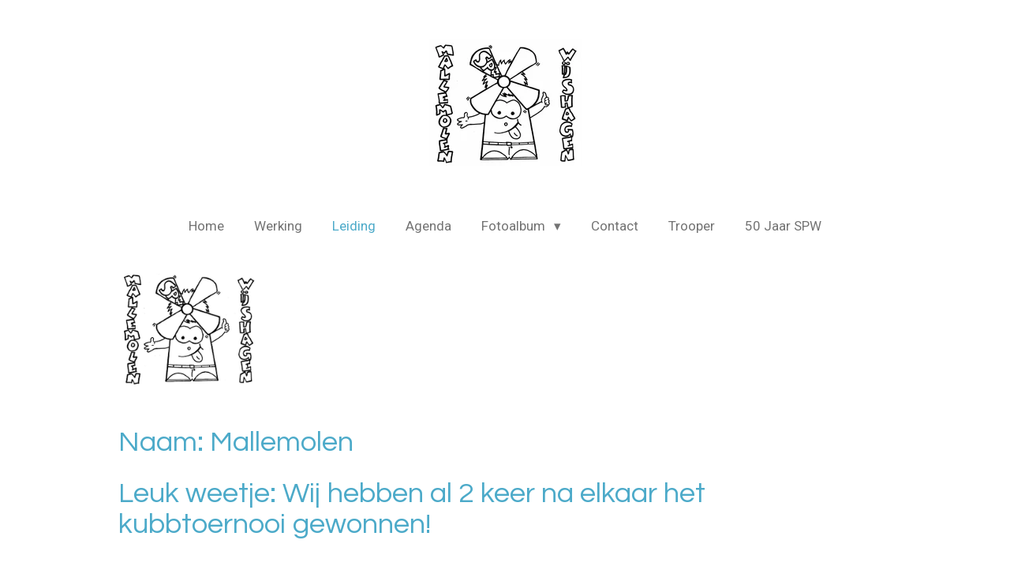

--- FILE ---
content_type: text/html; charset=UTF-8
request_url: https://www.spwmallemolen.be/leiding
body_size: 18264
content:
<!DOCTYPE html>
<html lang="nl">
    <head>
        <meta http-equiv="Content-Type" content="text/html; charset=utf-8">
        <meta name="viewport" content="width=device-width, initial-scale=1.0, maximum-scale=5.0">
        <meta http-equiv="X-UA-Compatible" content="IE=edge">
        <link rel="canonical" href="https://www.spwmallemolen.be/leiding">
        <link rel="sitemap" type="application/xml" href="https://www.spwmallemolen.be/sitemap.xml">
        <meta property="og:title" content="Leiding | SPWmallemolen">
        <meta property="og:url" content="https://www.spwmallemolen.be/leiding">
        <base href="https://www.spwmallemolen.be/">
        <meta name="description" property="og:description" content="">
                <script nonce="cc31a97a4b39bc5ac96a820449e4de36">
            
            window.JOUWWEB = window.JOUWWEB || {};
            window.JOUWWEB.application = window.JOUWWEB.application || {};
            window.JOUWWEB.application = {"backends":[{"domain":"jouwweb.nl","freeDomain":"jouwweb.site"},{"domain":"webador.com","freeDomain":"webadorsite.com"},{"domain":"webador.de","freeDomain":"webadorsite.com"},{"domain":"webador.fr","freeDomain":"webadorsite.com"},{"domain":"webador.es","freeDomain":"webadorsite.com"},{"domain":"webador.it","freeDomain":"webadorsite.com"},{"domain":"jouwweb.be","freeDomain":"jouwweb.site"},{"domain":"webador.ie","freeDomain":"webadorsite.com"},{"domain":"webador.co.uk","freeDomain":"webadorsite.com"},{"domain":"webador.at","freeDomain":"webadorsite.com"},{"domain":"webador.be","freeDomain":"webadorsite.com"},{"domain":"webador.ch","freeDomain":"webadorsite.com"},{"domain":"webador.ch","freeDomain":"webadorsite.com"},{"domain":"webador.mx","freeDomain":"webadorsite.com"},{"domain":"webador.com","freeDomain":"webadorsite.com"},{"domain":"webador.dk","freeDomain":"webadorsite.com"},{"domain":"webador.se","freeDomain":"webadorsite.com"},{"domain":"webador.no","freeDomain":"webadorsite.com"},{"domain":"webador.fi","freeDomain":"webadorsite.com"},{"domain":"webador.ca","freeDomain":"webadorsite.com"},{"domain":"webador.ca","freeDomain":"webadorsite.com"},{"domain":"webador.pl","freeDomain":"webadorsite.com"},{"domain":"webador.com.au","freeDomain":"webadorsite.com"},{"domain":"webador.nz","freeDomain":"webadorsite.com"}],"editorLocale":"nl-BE","editorTimezone":"Europe\/Brussels","editorLanguage":"nl","analytics4TrackingId":"G-E6PZPGE4QM","analyticsDimensions":[],"backendDomain":"www.jouwweb.nl","backendShortDomain":"jouwweb.nl","backendKey":"jouwweb-nl","freeWebsiteDomain":"jouwweb.site","noSsl":false,"build":{"reference":"06861ec"},"linkHostnames":["www.jouwweb.nl","www.webador.com","www.webador.de","www.webador.fr","www.webador.es","www.webador.it","www.jouwweb.be","www.webador.ie","www.webador.co.uk","www.webador.at","www.webador.be","www.webador.ch","fr.webador.ch","www.webador.mx","es.webador.com","www.webador.dk","www.webador.se","www.webador.no","www.webador.fi","www.webador.ca","fr.webador.ca","www.webador.pl","www.webador.com.au","www.webador.nz"],"assetsUrl":"https:\/\/assets.jwwb.nl","loginUrl":"https:\/\/www.jouwweb.nl\/inloggen","publishUrl":"https:\/\/www.jouwweb.nl\/v2\/website\/1548502\/publish-proxy","adminUserOrIp":false,"pricing":{"plans":{"lite":{"amount":"700","currency":"EUR"},"pro":{"amount":"1200","currency":"EUR"},"business":{"amount":"2400","currency":"EUR"}},"yearlyDiscount":{"price":{"amount":"0","currency":"EUR"},"ratio":0,"percent":"0%","discountPrice":{"amount":"0","currency":"EUR"},"termPricePerMonth":{"amount":"0","currency":"EUR"},"termPricePerYear":{"amount":"0","currency":"EUR"}}},"hcUrl":{"add-product-variants":"https:\/\/help.jouwweb.nl\/hc\/nl\/articles\/28594307773201","basic-vs-advanced-shipping":"https:\/\/help.jouwweb.nl\/hc\/nl\/articles\/28594268794257","html-in-head":"https:\/\/help.jouwweb.nl\/hc\/nl\/articles\/28594336422545","link-domain-name":"https:\/\/help.jouwweb.nl\/hc\/nl\/articles\/28594325307409","optimize-for-mobile":"https:\/\/help.jouwweb.nl\/hc\/nl\/articles\/28594312927121","seo":"https:\/\/help.jouwweb.nl\/hc\/nl\/sections\/28507243966737","transfer-domain-name":"https:\/\/help.jouwweb.nl\/hc\/nl\/articles\/28594325232657","website-not-secure":"https:\/\/help.jouwweb.nl\/hc\/nl\/articles\/28594252935825"}};
            window.JOUWWEB.brand = {"type":"jouwweb","name":"JouwWeb","domain":"JouwWeb.nl","supportEmail":"support@jouwweb.nl"};
                    
                window.JOUWWEB = window.JOUWWEB || {};
                window.JOUWWEB.websiteRendering = {"locale":"nl-NL","timezone":"Europe\/Brussels","routes":{"api\/upload\/product-field":"\/_api\/upload\/product-field","checkout\/cart":"\/winkelwagen","payment":"\/bestelling-afronden\/:publicOrderId","payment\/forward":"\/bestelling-afronden\/:publicOrderId\/forward","public-order":"\/bestelling\/:publicOrderId","checkout\/authorize":"\/winkelwagen\/authorize\/:gateway","wishlist":"\/verlanglijst"}};
                                                    window.JOUWWEB.website = {"id":1548502,"locale":"nl-NL","enabled":true,"title":"SPWmallemolen","hasTitle":true,"roleOfLoggedInUser":null,"ownerLocale":"nl-BE","plan":"pro","freeWebsiteDomain":"jouwweb.site","backendKey":"jouwweb-be","currency":"EUR","defaultLocale":"nl-NL","url":"https:\/\/www.spwmallemolen.be\/","homepageSegmentId":5809470,"category":"website","isOffline":false,"isPublished":true,"locales":["nl-NL"],"allowed":{"ads":false,"credits":true,"externalLinks":true,"slideshow":true,"customDefaultSlideshow":true,"hostedAlbums":true,"moderators":true,"mailboxQuota":1,"statisticsVisitors":true,"statisticsDetailed":true,"statisticsMonths":1,"favicon":true,"password":true,"freeDomains":0,"freeMailAccounts":1,"canUseLanguages":false,"fileUpload":true,"legacyFontSize":false,"webshop":true,"products":10,"imageText":false,"search":true,"audioUpload":true,"videoUpload":0,"allowDangerousForms":false,"allowHtmlCode":true,"mobileBar":true,"sidebar":false,"poll":false,"allowCustomForms":true,"allowBusinessListing":true,"allowCustomAnalytics":true,"allowAccountingLink":true,"digitalProducts":false,"sitemapElement":false},"mobileBar":{"enabled":true,"theme":"accent","email":{"active":true,"value":"spwmallemolen@hotmail.com"},"location":{"active":true,"value":"Dennenstraat 35 3670 Oudsbergen"},"phone":{"active":true,"value":"+32497719679"},"whatsapp":{"active":false},"social":{"active":true,"network":"facebook","value":"Spw-Mallemolen-Wijshagen-798605466913174"}},"webshop":{"enabled":false,"currency":"EUR","taxEnabled":false,"taxInclusive":true,"vatDisclaimerVisible":false,"orderNotice":"<p>Indien je speciale wensen hebt kun je deze doorgeven via het Opmerkingen-veld in de laatste stap.<\/p>","orderConfirmation":null,"freeShipping":false,"freeShippingAmount":"0.00","shippingDisclaimerVisible":false,"pickupAllowed":false,"couponAllowed":false,"detailsPageAvailable":true,"socialMediaVisible":true,"termsPage":null,"termsPageUrl":null,"extraTerms":null,"pricingVisible":true,"orderButtonVisible":true,"shippingAdvanced":false,"shippingAdvancedBackEnd":false,"soldOutVisible":true,"backInStockNotificationEnabled":false,"canAddProducts":true,"nextOrderNumber":1,"allowedServicePoints":[],"sendcloudConfigured":false,"sendcloudFallbackPublicKey":"a3d50033a59b4a598f1d7ce7e72aafdf","taxExemptionAllowed":true,"invoiceComment":null,"emptyCartVisible":false,"minimumOrderPrice":null,"productNumbersEnabled":false,"wishlistEnabled":false,"hideTaxOnCart":false},"isTreatedAsWebshop":false};                            window.JOUWWEB.cart = {"products":[],"coupon":null,"shippingCountryCode":null,"shippingChoice":null,"breakdown":[]};                            window.JOUWWEB.scripts = [];                        window.parent.JOUWWEB.colorPalette = window.JOUWWEB.colorPalette;
        </script>
                <title>Leiding | SPWmallemolen</title>
                                            <link href="https://primary.jwwb.nl/public/x/a/h/temp-cnhfrztzprurpvjyytfj/touch-icon-iphone.png?bust=1714765788" rel="apple-touch-icon" sizes="60x60">                                                <link href="https://primary.jwwb.nl/public/x/a/h/temp-cnhfrztzprurpvjyytfj/touch-icon-ipad.png?bust=1714765788" rel="apple-touch-icon" sizes="76x76">                                                <link href="https://primary.jwwb.nl/public/x/a/h/temp-cnhfrztzprurpvjyytfj/touch-icon-iphone-retina.png?bust=1714765788" rel="apple-touch-icon" sizes="120x120">                                                <link href="https://primary.jwwb.nl/public/x/a/h/temp-cnhfrztzprurpvjyytfj/touch-icon-ipad-retina.png?bust=1714765788" rel="apple-touch-icon" sizes="152x152">                                                <link href="https://primary.jwwb.nl/public/x/a/h/temp-cnhfrztzprurpvjyytfj/favicon.png?bust=1714765788" rel="shortcut icon">                                                <link href="https://primary.jwwb.nl/public/x/a/h/temp-cnhfrztzprurpvjyytfj/favicon.png?bust=1714765788" rel="icon">                                        <meta property="og:image" content="https&#x3A;&#x2F;&#x2F;primary.jwwb.nl&#x2F;public&#x2F;x&#x2F;a&#x2F;h&#x2F;temp-cnhfrztzprurpvjyytfj&#x2F;cf7k2l&#x2F;download1.png">
                    <meta property="og:image" content="https&#x3A;&#x2F;&#x2F;primary.jwwb.nl&#x2F;public&#x2F;x&#x2F;a&#x2F;h&#x2F;temp-cnhfrztzprurpvjyytfj&#x2F;pasted-image-fri-may-02-2025-13-39-37-gmt-0200-midden-europese-zomertijd-high.png">
                    <meta property="og:image" content="https&#x3A;&#x2F;&#x2F;primary.jwwb.nl&#x2F;public&#x2F;x&#x2F;a&#x2F;h&#x2F;temp-cnhfrztzprurpvjyytfj&#x2F;pasted-image-fri-may-30-2025-13-35-08-gmt-0200-midden-europese-zomertijd-high.png">
                    <meta property="og:image" content="https&#x3A;&#x2F;&#x2F;primary.jwwb.nl&#x2F;public&#x2F;x&#x2F;a&#x2F;h&#x2F;temp-cnhfrztzprurpvjyytfj&#x2F;pasted-image-sun-jun-01-2025-11-30-47-gmt-0200-midden-europese-zomertijd-high.png&#x3F;enable-io&#x3D;true&amp;enable&#x3D;upscale&amp;fit&#x3D;bounds&amp;width&#x3D;1200">
                    <meta property="og:image" content="https&#x3A;&#x2F;&#x2F;primary.jwwb.nl&#x2F;public&#x2F;x&#x2F;a&#x2F;h&#x2F;temp-cnhfrztzprurpvjyytfj&#x2F;pasted-image-fri-may-30-2025-13-30-57-gmt-0200-midden-europese-zomertijd-high.png">
                    <meta property="og:image" content="https&#x3A;&#x2F;&#x2F;primary.jwwb.nl&#x2F;public&#x2F;x&#x2F;a&#x2F;h&#x2F;temp-cnhfrztzprurpvjyytfj&#x2F;leen-pustjens-high.jpg&#x3F;enable-io&#x3D;true&amp;enable&#x3D;upscale&amp;fit&#x3D;bounds&amp;width&#x3D;1200">
                    <meta property="og:image" content="https&#x3A;&#x2F;&#x2F;primary.jwwb.nl&#x2F;public&#x2F;x&#x2F;a&#x2F;h&#x2F;temp-cnhfrztzprurpvjyytfj&#x2F;m8kvui&#x2F;jitske.jpg">
                    <meta property="og:image" content="https&#x3A;&#x2F;&#x2F;primary.jwwb.nl&#x2F;public&#x2F;x&#x2F;a&#x2F;h&#x2F;temp-cnhfrztzprurpvjyytfj&#x2F;f7dpij&#x2F;evy.jpg">
                    <meta property="og:image" content="https&#x3A;&#x2F;&#x2F;primary.jwwb.nl&#x2F;public&#x2F;x&#x2F;a&#x2F;h&#x2F;temp-cnhfrztzprurpvjyytfj&#x2F;pasted-image-fri-may-02-2025-14-04-49-gmt-0200-midden-europese-zomertijd-high.png&#x3F;enable-io&#x3D;true&amp;enable&#x3D;upscale&amp;fit&#x3D;bounds&amp;width&#x3D;1200">
                    <meta property="og:image" content="https&#x3A;&#x2F;&#x2F;primary.jwwb.nl&#x2F;public&#x2F;x&#x2F;a&#x2F;h&#x2F;temp-cnhfrztzprurpvjyytfj&#x2F;trngos&#x2F;image-8.png">
                    <meta property="og:image" content="https&#x3A;&#x2F;&#x2F;primary.jwwb.nl&#x2F;public&#x2F;x&#x2F;a&#x2F;h&#x2F;temp-cnhfrztzprurpvjyytfj&#x2F;18c4e07b-90f5-4361-bfbd-8ada0fb43699-high.jpg">
                    <meta property="og:image" content="https&#x3A;&#x2F;&#x2F;primary.jwwb.nl&#x2F;public&#x2F;x&#x2F;a&#x2F;h&#x2F;temp-cnhfrztzprurpvjyytfj&#x2F;pasted-image-thu-jun-05-2025-11-44-15-gmt-0200-midden-europese-zomertijd-high.png">
                    <meta property="og:image" content="https&#x3A;&#x2F;&#x2F;primary.jwwb.nl&#x2F;public&#x2F;x&#x2F;a&#x2F;h&#x2F;temp-cnhfrztzprurpvjyytfj&#x2F;pasted-image-fri-may-02-2025-13-44-29-gmt-0200-midden-europese-zomertijd-high.png">
                    <meta property="og:image" content="https&#x3A;&#x2F;&#x2F;primary.jwwb.nl&#x2F;public&#x2F;x&#x2F;a&#x2F;h&#x2F;temp-cnhfrztzprurpvjyytfj&#x2F;pasted-image-thu-jun-05-2025-11-45-02-gmt-0200-midden-europese-zomertijd-high.png&#x3F;enable-io&#x3D;true&amp;enable&#x3D;upscale&amp;fit&#x3D;bounds&amp;width&#x3D;1200">
                    <meta property="og:image" content="https&#x3A;&#x2F;&#x2F;primary.jwwb.nl&#x2F;public&#x2F;x&#x2F;a&#x2F;h&#x2F;temp-cnhfrztzprurpvjyytfj&#x2F;pasted-image-fri-may-02-2025-14-01-12-gmt-0200-midden-europese-zomertijd-high.png&#x3F;enable-io&#x3D;true&amp;enable&#x3D;upscale&amp;fit&#x3D;bounds&amp;width&#x3D;1200">
                    <meta property="og:image" content="https&#x3A;&#x2F;&#x2F;primary.jwwb.nl&#x2F;public&#x2F;x&#x2F;a&#x2F;h&#x2F;temp-cnhfrztzprurpvjyytfj&#x2F;pasted-image-sun-jun-01-2025-11-28-01-gmt-0200-midden-europese-zomertijd-high.png&#x3F;enable-io&#x3D;true&amp;enable&#x3D;upscale&amp;fit&#x3D;bounds&amp;width&#x3D;1200">
                    <meta property="og:image" content="https&#x3A;&#x2F;&#x2F;primary.jwwb.nl&#x2F;public&#x2F;x&#x2F;a&#x2F;h&#x2F;temp-cnhfrztzprurpvjyytfj&#x2F;pasted-image-fri-may-02-2025-13-51-32-gmt-0200-midden-europese-zomertijd-high.png">
                    <meta property="og:image" content="https&#x3A;&#x2F;&#x2F;primary.jwwb.nl&#x2F;public&#x2F;x&#x2F;a&#x2F;h&#x2F;temp-cnhfrztzprurpvjyytfj&#x2F;pjq1rd&#x2F;remy.jpg">
                    <meta property="og:image" content="https&#x3A;&#x2F;&#x2F;primary.jwwb.nl&#x2F;public&#x2F;x&#x2F;a&#x2F;h&#x2F;temp-cnhfrztzprurpvjyytfj&#x2F;emh7d2&#x2F;image-1.png">
                    <meta property="og:image" content="https&#x3A;&#x2F;&#x2F;primary.jwwb.nl&#x2F;public&#x2F;x&#x2F;a&#x2F;h&#x2F;temp-cnhfrztzprurpvjyytfj&#x2F;mm_site_rein-high.jpg">
                    <meta property="og:image" content="https&#x3A;&#x2F;&#x2F;primary.jwwb.nl&#x2F;public&#x2F;x&#x2F;a&#x2F;h&#x2F;temp-cnhfrztzprurpvjyytfj&#x2F;pasted-image-fri-may-02-2025-13-55-02-gmt-0200-midden-europese-zomertijd-high.png">
                    <meta property="og:image" content="https&#x3A;&#x2F;&#x2F;primary.jwwb.nl&#x2F;public&#x2F;x&#x2F;a&#x2F;h&#x2F;temp-cnhfrztzprurpvjyytfj&#x2F;pasted-image-mon-may-05-2025-18-40-03-gmt-0200-midden-europese-zomertijd-high.png&#x3F;enable-io&#x3D;true&amp;enable&#x3D;upscale&amp;fit&#x3D;bounds&amp;width&#x3D;1200">
                    <meta property="og:image" content="https&#x3A;&#x2F;&#x2F;primary.jwwb.nl&#x2F;public&#x2F;x&#x2F;a&#x2F;h&#x2F;temp-cnhfrztzprurpvjyytfj&#x2F;pasted-image-fri-may-02-2025-13-55-36-gmt-0200-midden-europese-zomertijd-high.png">
                    <meta property="og:image" content="https&#x3A;&#x2F;&#x2F;primary.jwwb.nl&#x2F;public&#x2F;x&#x2F;a&#x2F;h&#x2F;temp-cnhfrztzprurpvjyytfj&#x2F;406b7daa-19aa-4189-8f92-75d8b38dcc10-high.jpg">
                    <meta property="og:image" content="https&#x3A;&#x2F;&#x2F;primary.jwwb.nl&#x2F;public&#x2F;x&#x2F;a&#x2F;h&#x2F;temp-cnhfrztzprurpvjyytfj&#x2F;photo-2025-06-05-16-11-59-high.jpg">
                    <meta property="og:image" content="https&#x3A;&#x2F;&#x2F;primary.jwwb.nl&#x2F;public&#x2F;x&#x2F;a&#x2F;h&#x2F;temp-cnhfrztzprurpvjyytfj&#x2F;f3582b23-ddc0-41ee-9492-da52f6b4a1b3-high.jpg">
                    <meta property="og:image" content="https&#x3A;&#x2F;&#x2F;primary.jwwb.nl&#x2F;public&#x2F;x&#x2F;a&#x2F;h&#x2F;temp-cnhfrztzprurpvjyytfj&#x2F;pasted-image-thu-jun-05-2025-11-46-29-gmt-0200-midden-europese-zomertijd-high.png">
                    <meta property="og:image" content="https&#x3A;&#x2F;&#x2F;primary.jwwb.nl&#x2F;public&#x2F;x&#x2F;a&#x2F;h&#x2F;temp-cnhfrztzprurpvjyytfj&#x2F;22d3b53f-0c1d-441f-b155-d909652f222f-high.jpg&#x3F;enable-io&#x3D;true&amp;enable&#x3D;upscale&amp;fit&#x3D;bounds&amp;width&#x3D;1200">
                    <meta property="og:image" content="https&#x3A;&#x2F;&#x2F;primary.jwwb.nl&#x2F;public&#x2F;x&#x2F;a&#x2F;h&#x2F;temp-cnhfrztzprurpvjyytfj&#x2F;jana-smeets-high.jpg">
                    <meta property="og:image" content="https&#x3A;&#x2F;&#x2F;primary.jwwb.nl&#x2F;public&#x2F;x&#x2F;a&#x2F;h&#x2F;temp-cnhfrztzprurpvjyytfj&#x2F;aim-e-claes-high.jpg">
                    <meta property="og:image" content="https&#x3A;&#x2F;&#x2F;primary.jwwb.nl&#x2F;public&#x2F;x&#x2F;a&#x2F;h&#x2F;temp-cnhfrztzprurpvjyytfj&#x2F;4106f798-9c57-473b-b59d-f0e1a39c2ef6-high.jpg">
                    <meta property="og:image" content="https&#x3A;&#x2F;&#x2F;primary.jwwb.nl&#x2F;public&#x2F;x&#x2F;a&#x2F;h&#x2F;temp-cnhfrztzprurpvjyytfj&#x2F;eff90828-8354-4053-8172-faac5205cf85-high-41bezf.jpg">
                    <meta property="og:image" content="https&#x3A;&#x2F;&#x2F;primary.jwwb.nl&#x2F;public&#x2F;x&#x2F;a&#x2F;h&#x2F;temp-cnhfrztzprurpvjyytfj&#x2F;5c8b7d6d-a77e-4ce1-a770-9ce2ef746ea7-high.jpg">
                    <meta property="og:image" content="https&#x3A;&#x2F;&#x2F;primary.jwwb.nl&#x2F;public&#x2F;x&#x2F;a&#x2F;h&#x2F;temp-cnhfrztzprurpvjyytfj&#x2F;7024efeb-5c25-4c81-b2dd-5a672a55c634-high.jpg">
                    <meta property="og:image" content="https&#x3A;&#x2F;&#x2F;primary.jwwb.nl&#x2F;public&#x2F;x&#x2F;a&#x2F;h&#x2F;temp-cnhfrztzprurpvjyytfj&#x2F;3febaeb4-16b8-476e-8ef8-92fb43e05d9a-high.jpg">
                    <meta property="og:image" content="https&#x3A;&#x2F;&#x2F;primary.jwwb.nl&#x2F;public&#x2F;x&#x2F;a&#x2F;h&#x2F;temp-cnhfrztzprurpvjyytfj&#x2F;c585f523-14ff-43e2-850d-9da4d3ace38c-high.jpg">
                    <meta property="og:image" content="https&#x3A;&#x2F;&#x2F;primary.jwwb.nl&#x2F;public&#x2F;x&#x2F;a&#x2F;h&#x2F;temp-cnhfrztzprurpvjyytfj&#x2F;8953d16e-40b0-4b49-81fb-d2775e8a19be-high.jpg">
                                    <meta name="twitter:card" content="summary_large_image">
                        <meta property="twitter:image" content="https&#x3A;&#x2F;&#x2F;primary.jwwb.nl&#x2F;public&#x2F;x&#x2F;a&#x2F;h&#x2F;temp-cnhfrztzprurpvjyytfj&#x2F;cf7k2l&#x2F;download1.png">
                                                    <script src="https://plausible.io/js/script.manual.js" nonce="cc31a97a4b39bc5ac96a820449e4de36" data-turbo-track="reload" defer data-domain="shard2.jouwweb.nl"></script>
<link rel="stylesheet" type="text/css" href="https://gfonts.jwwb.nl/css?display=fallback&amp;family=Roboto%3A400%2C700%2C400italic%2C700italic%7CQuestrial%3A400%2C700%2C400italic%2C700italic" nonce="cc31a97a4b39bc5ac96a820449e4de36" data-turbo-track="dynamic">
<script src="https://assets.jwwb.nl/assets/build/website-rendering/nl-NL.js?bust=af8dcdef13a1895089e9" nonce="cc31a97a4b39bc5ac96a820449e4de36" data-turbo-track="reload" defer></script>
<script src="https://assets.jwwb.nl/assets/website-rendering/runtime.cee983c75391f900fb05.js?bust=4ce5de21b577bc4120dd" nonce="cc31a97a4b39bc5ac96a820449e4de36" data-turbo-track="reload" defer></script>
<script src="https://assets.jwwb.nl/assets/website-rendering/812.881ee67943804724d5af.js?bust=78ab7ad7d6392c42d317" nonce="cc31a97a4b39bc5ac96a820449e4de36" data-turbo-track="reload" defer></script>
<script src="https://assets.jwwb.nl/assets/website-rendering/main.f8f976f62a96cddfd191.js?bust=e20b9d30042e6d49388e" nonce="cc31a97a4b39bc5ac96a820449e4de36" data-turbo-track="reload" defer></script>
<link rel="preload" href="https://assets.jwwb.nl/assets/website-rendering/styles.74e7be0acd06ada6b44c.css?bust=a525dee96eb6e6025bdd" as="style">
<link rel="preload" href="https://assets.jwwb.nl/assets/website-rendering/fonts/icons-website-rendering/font/website-rendering.woff2?bust=bd2797014f9452dadc8e" as="font" crossorigin>
<link rel="preconnect" href="https://gfonts.jwwb.nl">
<link rel="stylesheet" type="text/css" href="https://assets.jwwb.nl/assets/website-rendering/styles.74e7be0acd06ada6b44c.css?bust=a525dee96eb6e6025bdd" nonce="cc31a97a4b39bc5ac96a820449e4de36" data-turbo-track="dynamic">
<link rel="preconnect" href="https://assets.jwwb.nl">
<link rel="stylesheet" type="text/css" href="https://primary.jwwb.nl/public/x/a/h/temp-cnhfrztzprurpvjyytfj/style.css?bust=1768846666" nonce="cc31a97a4b39bc5ac96a820449e4de36" data-turbo-track="dynamic">    </head>
    <body
        id="top"
        class="jw-is-no-slideshow jw-header-is-image jw-is-segment-page jw-is-frontend jw-is-no-sidebar jw-is-no-messagebar jw-is-no-touch-device jw-is-no-mobile"
                                    data-jouwweb-page="5809685"
                                                data-jouwweb-segment-id="5809685"
                                                data-jouwweb-segment-type="page"
                                                data-template-threshold="1020"
                                                data-template-name="clean&#x7C;blanco&#x7C;blanco-banner"
                            itemscope
        itemtype="https://schema.org/WebPage"
    >
                                    <meta itemprop="url" content="https://www.spwmallemolen.be/leiding">
        <a href="#main-content" class="jw-skip-link">
            Ga direct naar de hoofdinhoud        </a>
        <div class="jw-background"></div>
        <div class="jw-body">
            <div class="jw-mobile-menu jw-mobile-is-logo js-mobile-menu">
            <span class="jw-mobile-menu__button jw-mobile-menu__button--dummy"></span>        <div class="jw-mobile-header jw-mobile-header--image">
        <a            class="jw-mobile-header-content"
                            href="/"
                        >
                            <img class="jw-mobile-logo jw-mobile-logo--square" src="https://primary.jwwb.nl/public/x/a/h/temp-cnhfrztzprurpvjyytfj/8ilbqk/logomm.jpg?enable-io=true&amp;enable=upscale&amp;height=70" srcset="https://primary.jwwb.nl/public/x/a/h/temp-cnhfrztzprurpvjyytfj/8ilbqk/logomm.jpg?enable-io=true&amp;enable=upscale&amp;height=70 1x, https://primary.jwwb.nl/public/x/a/h/temp-cnhfrztzprurpvjyytfj/8ilbqk/logomm.jpg?enable-io=true&amp;enable=upscale&amp;height=140&amp;quality=70 2x" alt="SPWmallemolen" title="SPWmallemolen">                                </a>
    </div>

    
            <button
            type="button"
            class="jw-mobile-menu__button jw-mobile-toggle"
            aria-label="Open / sluit menu"
        >
            <span class="jw-icon-burger"></span>
        </button>
    </div>
            <div class="topmenu">
    <header>
        <div class="topmenu-inner js-topbar-content-container">
            <div class="jw-header-logo">
            <div
    id="jw-header-image-container"
    class="jw-header jw-header-image jw-header-image-toggle"
    style="flex-basis: 193px; max-width: 193px; flex-shrink: 1;"
>
            <a href="/">
        <img id="jw-header-image" data-image-id="28494886" srcset="https://primary.jwwb.nl/public/x/a/h/temp-cnhfrztzprurpvjyytfj/8ilbqk/logomm.jpg?enable-io=true&amp;width=193 193w, https://primary.jwwb.nl/public/x/a/h/temp-cnhfrztzprurpvjyytfj/8ilbqk/logomm.jpg?enable-io=true&amp;width=386 386w" class="jw-header-image" title="SPWmallemolen" style="" sizes="193px" width="193" height="160" intrinsicsize="193.00 x 160.00" alt="SPWmallemolen">                </a>
    </div>
        <div
    class="jw-header jw-header-title-container jw-header-text jw-header-text-toggle"
    data-stylable="true"
>
    <a        id="jw-header-title"
        class="jw-header-title"
                    href="/"
            >
        SPW Mallemolen    </a>
</div>
</div>
            <nav class="menu jw-menu-copy">
                <ul
    id="jw-menu"
    class="jw-menu jw-menu-horizontal"
            >
            <li
    class="jw-menu-item"
>
        <a        class="jw-menu-link"
        href="/"                                            data-page-link-id="5809470"
                            >
                <span class="">
            Home        </span>
            </a>
                </li>
            <li
    class="jw-menu-item"
>
        <a        class="jw-menu-link"
        href="/werking"                                            data-page-link-id="5810301"
                            >
                <span class="">
            Werking        </span>
            </a>
                </li>
            <li
    class="jw-menu-item jw-menu-is-active"
>
        <a        class="jw-menu-link js-active-menu-item"
        href="/leiding"                                            data-page-link-id="5809685"
                            >
                <span class="">
            Leiding        </span>
            </a>
                </li>
            <li
    class="jw-menu-item"
>
        <a        class="jw-menu-link"
        href="/agenda-1"                                            data-page-link-id="20938299"
                            >
                <span class="">
            Agenda        </span>
            </a>
                </li>
            <li
    class="jw-menu-item jw-menu-has-submenu"
>
        <a        class="jw-menu-link"
        href="/fotoalbum"                                            data-page-link-id="5809858"
                            >
                <span class="">
            Fotoalbum        </span>
                    <span class="jw-arrow jw-arrow-toplevel"></span>
            </a>
                    <ul
            class="jw-submenu"
                    >
                            <li
    class="jw-menu-item"
>
        <a        class="jw-menu-link"
        href="/fotoalbum/week-1"                                            data-page-link-id="20939111"
                            >
                <span class="">
            WEEK 1        </span>
            </a>
                </li>
                            <li
    class="jw-menu-item"
>
        <a        class="jw-menu-link"
        href="/fotoalbum/week-2"                                            data-page-link-id="20939128"
                            >
                <span class="">
            WEEK 2        </span>
            </a>
                </li>
                            <li
    class="jw-menu-item"
>
        <a        class="jw-menu-link"
        href="/fotoalbum/week-3"                                            data-page-link-id="20939148"
                            >
                <span class="">
            WEEK 3        </span>
            </a>
                </li>
                            <li
    class="jw-menu-item"
>
        <a        class="jw-menu-link"
        href="/fotoalbum/week-4"                                            data-page-link-id="20939153"
                            >
                <span class="">
            WEEK 4        </span>
            </a>
                </li>
                            <li
    class="jw-menu-item"
>
        <a        class="jw-menu-link"
        href="/fotoalbum/week-5"                                            data-page-link-id="20939156"
                            >
                <span class="">
            WEEK 5        </span>
            </a>
                </li>
                            <li
    class="jw-menu-item"
>
        <a        class="jw-menu-link"
        href="/fotoalbum/week-6"                                            data-page-link-id="20939165"
                            >
                <span class="">
            WEEK 6        </span>
            </a>
                </li>
                    </ul>
        </li>
            <li
    class="jw-menu-item"
>
        <a        class="jw-menu-link"
        href="/contact"                                            data-page-link-id="5809714"
                            >
                <span class="">
            Contact        </span>
            </a>
                </li>
            <li
    class="jw-menu-item"
>
        <a        class="jw-menu-link"
        href="/trooper"                                            data-page-link-id="5811179"
                            >
                <span class="">
            Trooper        </span>
            </a>
                </li>
            <li
    class="jw-menu-item"
>
        <a        class="jw-menu-link"
        href="/50-jaar-spw"                                            data-page-link-id="33110467"
                            >
                <span class="">
            50 Jaar SPW        </span>
            </a>
                </li>
    
    </ul>

    <script nonce="cc31a97a4b39bc5ac96a820449e4de36" id="jw-mobile-menu-template" type="text/template">
        <ul id="jw-menu" class="jw-menu jw-menu-horizontal jw-menu-spacing--mobile-bar">
                            <li
    class="jw-menu-item"
>
        <a        class="jw-menu-link"
        href="/"                                            data-page-link-id="5809470"
                            >
                <span class="">
            Home        </span>
            </a>
                </li>
                            <li
    class="jw-menu-item"
>
        <a        class="jw-menu-link"
        href="/werking"                                            data-page-link-id="5810301"
                            >
                <span class="">
            Werking        </span>
            </a>
                </li>
                            <li
    class="jw-menu-item jw-menu-is-active"
>
        <a        class="jw-menu-link js-active-menu-item"
        href="/leiding"                                            data-page-link-id="5809685"
                            >
                <span class="">
            Leiding        </span>
            </a>
                </li>
                            <li
    class="jw-menu-item"
>
        <a        class="jw-menu-link"
        href="/agenda-1"                                            data-page-link-id="20938299"
                            >
                <span class="">
            Agenda        </span>
            </a>
                </li>
                            <li
    class="jw-menu-item jw-menu-has-submenu"
>
        <a        class="jw-menu-link"
        href="/fotoalbum"                                            data-page-link-id="5809858"
                            >
                <span class="">
            Fotoalbum        </span>
                    <span class="jw-arrow jw-arrow-toplevel"></span>
            </a>
                    <ul
            class="jw-submenu"
                    >
                            <li
    class="jw-menu-item"
>
        <a        class="jw-menu-link"
        href="/fotoalbum/week-1"                                            data-page-link-id="20939111"
                            >
                <span class="">
            WEEK 1        </span>
            </a>
                </li>
                            <li
    class="jw-menu-item"
>
        <a        class="jw-menu-link"
        href="/fotoalbum/week-2"                                            data-page-link-id="20939128"
                            >
                <span class="">
            WEEK 2        </span>
            </a>
                </li>
                            <li
    class="jw-menu-item"
>
        <a        class="jw-menu-link"
        href="/fotoalbum/week-3"                                            data-page-link-id="20939148"
                            >
                <span class="">
            WEEK 3        </span>
            </a>
                </li>
                            <li
    class="jw-menu-item"
>
        <a        class="jw-menu-link"
        href="/fotoalbum/week-4"                                            data-page-link-id="20939153"
                            >
                <span class="">
            WEEK 4        </span>
            </a>
                </li>
                            <li
    class="jw-menu-item"
>
        <a        class="jw-menu-link"
        href="/fotoalbum/week-5"                                            data-page-link-id="20939156"
                            >
                <span class="">
            WEEK 5        </span>
            </a>
                </li>
                            <li
    class="jw-menu-item"
>
        <a        class="jw-menu-link"
        href="/fotoalbum/week-6"                                            data-page-link-id="20939165"
                            >
                <span class="">
            WEEK 6        </span>
            </a>
                </li>
                    </ul>
        </li>
                            <li
    class="jw-menu-item"
>
        <a        class="jw-menu-link"
        href="/contact"                                            data-page-link-id="5809714"
                            >
                <span class="">
            Contact        </span>
            </a>
                </li>
                            <li
    class="jw-menu-item"
>
        <a        class="jw-menu-link"
        href="/trooper"                                            data-page-link-id="5811179"
                            >
                <span class="">
            Trooper        </span>
            </a>
                </li>
                            <li
    class="jw-menu-item"
>
        <a        class="jw-menu-link"
        href="/50-jaar-spw"                                            data-page-link-id="33110467"
                            >
                <span class="">
            50 Jaar SPW        </span>
            </a>
                </li>
            
                    </ul>
    </script>
            </nav>
        </div>
    </header>
</div>
<script nonce="cc31a97a4b39bc5ac96a820449e4de36">
    var backgroundElement = document.querySelector('.jw-background');

    JOUWWEB.templateConfig = {
        header: {
            selector: '.topmenu',
            mobileSelector: '.jw-mobile-menu',
            updatePusher: function (height, state) {

                if (state === 'desktop') {
                    // Expose the header height as a custom property so
                    // we can use this to set the background height in CSS.
                    if (backgroundElement && height) {
                        backgroundElement.setAttribute('style', '--header-height: ' + height + 'px;');
                    }
                } else if (state === 'mobile') {
                    $('.jw-menu-clone .jw-menu').css('margin-top', height);
                }
            },
        },
    };
</script>
<div class="main-content">
    
<main id="main-content" class="block-content">
    <div data-section-name="content" class="jw-section jw-section-content jw-responsive">
        <div
    id="jw-element-86062365"
    data-jw-element-id="86062365"
        class="jw-tree-node jw-element jw-strip-root jw-tree-container jw-responsive jw-node-is-first-child jw-node-is-last-child"
>
    <div
    id="jw-element-346120162"
    data-jw-element-id="346120162"
        class="jw-tree-node jw-element jw-strip jw-tree-container jw-responsive jw-strip--default jw-strip--style-color jw-strip--color-default jw-strip--padding-both jw-node-is-first-child jw-strip--primary jw-node-is-last-child"
>
    <div class="jw-strip__content-container"><div class="jw-strip__content jw-responsive">
                    <div
    id="jw-element-563053147"
    data-jw-element-id="563053147"
        class="jw-tree-node jw-element jw-columns jw-tree-container jw-responsive jw-tree-horizontal jw-columns--mode-flex jw-node-is-first-child"
>
    <div
    id="jw-element-563053149"
    data-jw-element-id="563053149"
            style="width: 21.711743238514%"
        class="jw-tree-node jw-element jw-column jw-tree-container jw-responsive jw-node-is-first-child"
>
    <div
    id="jw-element-127677376"
    data-jw-element-id="127677376"
        class="jw-tree-node jw-element jw-image jw-node-is-first-child jw-node-is-last-child"
>
    <div
    class="jw-intent jw-element-image jw-element-content jw-element-image-is-left"
            style="width: 178px;"
    >
            
        
                <picture
            class="jw-element-image__image-wrapper jw-image-is-square jw-intrinsic"
            style="padding-top: 83.3333%;"
        >
                                            <img class="jw-element-image__image jw-intrinsic__item" style="--jw-element-image--pan-x: 0.5; --jw-element-image--pan-y: 0.5;" alt="" src="https://primary.jwwb.nl/public/x/a/h/temp-cnhfrztzprurpvjyytfj/download1.png" srcset="https://primary.jwwb.nl/public/x/a/h/temp-cnhfrztzprurpvjyytfj/cf7k2l/download1.png?enable-io=true&amp;width=96 96w, https://primary.jwwb.nl/public/x/a/h/temp-cnhfrztzprurpvjyytfj/cf7k2l/download1.png?enable-io=true&amp;width=147 147w, https://primary.jwwb.nl/public/x/a/h/temp-cnhfrztzprurpvjyytfj/cf7k2l/download1.png?enable-io=true&amp;width=226 226w, https://primary.jwwb.nl/public/x/a/h/temp-cnhfrztzprurpvjyytfj/cf7k2l/download1.png?enable-io=true&amp;width=347 347w, https://primary.jwwb.nl/public/x/a/h/temp-cnhfrztzprurpvjyytfj/cf7k2l/download1.png?enable-io=true&amp;width=532 532w, https://primary.jwwb.nl/public/x/a/h/temp-cnhfrztzprurpvjyytfj/cf7k2l/download1.png?enable-io=true&amp;width=816 816w, https://primary.jwwb.nl/public/x/a/h/temp-cnhfrztzprurpvjyytfj/cf7k2l/download1.png?enable-io=true&amp;width=1252 1252w, https://primary.jwwb.nl/public/x/a/h/temp-cnhfrztzprurpvjyytfj/cf7k2l/download1.png?enable-io=true&amp;width=1920 1920w" sizes="auto, min(100vw, 178px), 100vw" loading="lazy" width="246" height="205">                    </picture>

            </div>
</div></div><div
    id="jw-element-563053148"
    data-jw-element-id="563053148"
            style="width: 78.288256761486%"
        class="jw-tree-node jw-element jw-column jw-tree-container jw-responsive jw-node-is-last-child"
>
    <div
    id="jw-element-127105013"
    data-jw-element-id="127105013"
        class="jw-tree-node jw-element jw-image-text jw-node-is-first-child jw-node-is-last-child"
>
    <div class="jw-element-imagetext-text">
            <h2 class="jw-heading-100">Naam: Mallemolen</h2>
<h2 class="jw-heading-100">Leuk weetje: Wij hebben al 2 keer na elkaar het kubbtoernooi gewonnen!</h2>
<p>&nbsp;</p>    </div>
</div></div></div><div
    id="jw-element-86062369"
    data-jw-element-id="86062369"
        class="jw-tree-node jw-element jw-image-text"
>
    <div class="jw-element-imagetext-text">
            <h2 class="jw-heading-100" style="text-align: center;">Maak hieronder kennis met onze fantastische leiding!&nbsp;</h2>
<p>&nbsp;</p>    </div>
</div><div
    id="jw-element-86563767"
    data-jw-element-id="86563767"
        class="jw-tree-node jw-element jw-columns jw-tree-container jw-responsive jw-tree-horizontal jw-columns--mode-flex"
>
    <div
    id="jw-element-127003601"
    data-jw-element-id="127003601"
            style="width: 33.752997601918%"
        class="jw-tree-node jw-element jw-column jw-tree-container jw-responsive jw-node-is-first-child"
>
    <div
    id="jw-element-127009282"
    data-jw-element-id="127009282"
        class="jw-tree-node jw-element jw-image jw-node-is-first-child"
>
    <div
    class="jw-intent jw-element-image jw-element-content jw-element-image-is-center jw-element-image--full-width-to-420"
            style="width: 282px;"
    >
            
        
                <picture
            class="jw-element-image__image-wrapper jw-image-is-square jw-intrinsic"
            style="padding-top: 139.7306%;"
        >
                                            <img class="jw-element-image__image jw-intrinsic__item" style="--jw-element-image--pan-x: 0.5; --jw-element-image--pan-y: 0.5;" alt="" src="https://primary.jwwb.nl/public/x/a/h/temp-cnhfrztzprurpvjyytfj/pasted-image-fri-may-02-2025-13-39-37-gmt-0200-midden-europese-zomertijd-high.png?enable-io=true&amp;enable=upscale&amp;crop=0.7157%3A1&amp;width=800" srcset="https://primary.jwwb.nl/public/x/a/h/temp-cnhfrztzprurpvjyytfj/pasted-image-fri-may-02-2025-13-39-37-gmt-0200-midden-europese-zomertijd-high.png?enable-io=true&amp;crop=0.7157%3A1&amp;width=96 96w, https://primary.jwwb.nl/public/x/a/h/temp-cnhfrztzprurpvjyytfj/pasted-image-fri-may-02-2025-13-39-37-gmt-0200-midden-europese-zomertijd-high.png?enable-io=true&amp;crop=0.7157%3A1&amp;width=147 147w, https://primary.jwwb.nl/public/x/a/h/temp-cnhfrztzprurpvjyytfj/pasted-image-fri-may-02-2025-13-39-37-gmt-0200-midden-europese-zomertijd-high.png?enable-io=true&amp;crop=0.7157%3A1&amp;width=226 226w, https://primary.jwwb.nl/public/x/a/h/temp-cnhfrztzprurpvjyytfj/pasted-image-fri-may-02-2025-13-39-37-gmt-0200-midden-europese-zomertijd-high.png?enable-io=true&amp;crop=0.7157%3A1&amp;width=347 347w, https://primary.jwwb.nl/public/x/a/h/temp-cnhfrztzprurpvjyytfj/pasted-image-fri-may-02-2025-13-39-37-gmt-0200-midden-europese-zomertijd-high.png?enable-io=true&amp;crop=0.7157%3A1&amp;width=532 532w, https://primary.jwwb.nl/public/x/a/h/temp-cnhfrztzprurpvjyytfj/pasted-image-fri-may-02-2025-13-39-37-gmt-0200-midden-europese-zomertijd-high.png?enable-io=true&amp;crop=0.7157%3A1&amp;width=816 816w, https://primary.jwwb.nl/public/x/a/h/temp-cnhfrztzprurpvjyytfj/pasted-image-fri-may-02-2025-13-39-37-gmt-0200-midden-europese-zomertijd-high.png?enable-io=true&amp;crop=0.7157%3A1&amp;width=1252 1252w, https://primary.jwwb.nl/public/x/a/h/temp-cnhfrztzprurpvjyytfj/pasted-image-fri-may-02-2025-13-39-37-gmt-0200-midden-europese-zomertijd-high.png?enable-io=true&amp;crop=0.7157%3A1&amp;width=1920 1920w" sizes="auto, min(100vw, 282px), 100vw" loading="lazy" width="800" height="1117.8451178451">                    </picture>

            </div>
</div><div
    id="jw-element-127003782"
    data-jw-element-id="127003782"
        class="jw-tree-node jw-element jw-image-text jw-node-is-last-child"
>
    <div class="jw-element-imagetext-text">
            <p style="text-align: center;"><span style="text-decoration: underline;">HOOFD- ANIMATOR/HOOFDLEIDING MALLEMOLEN</span></p>
<p style="text-align: center;">Naam: Jannick Driesen&nbsp;</p>
<p style="text-align: center;">Geboortedatum: 22/11/1998</p>
<p style="text-align: center;">Leuk weetje: Ik kan Yoshi nadoen.</p>    </div>
</div></div><div
    id="jw-element-509183896"
    data-jw-element-id="509183896"
            style="width: 34.352517985612%"
        class="jw-tree-node jw-element jw-column jw-tree-container jw-responsive"
>
    <div
    id="jw-element-509183897"
    data-jw-element-id="509183897"
        class="jw-tree-node jw-element jw-image jw-node-is-first-child"
>
    <div
    class="jw-intent jw-element-image jw-element-content jw-element-image-is-center jw-element-image--full-width-to-420"
            style="width: 261px;"
    >
            
        
                <picture
            class="jw-element-image__image-wrapper jw-image-is-square jw-intrinsic"
            style="padding-top: 151.125%;"
        >
                                            <img class="jw-element-image__image jw-intrinsic__item" style="--jw-element-image--pan-x: 0.5; --jw-element-image--pan-y: 0.5;" alt="" src="https://primary.jwwb.nl/public/x/a/h/temp-cnhfrztzprurpvjyytfj/pasted-image-fri-may-30-2025-13-35-08-gmt-0200-midden-europese-zomertijd-standard.png" srcset="https://primary.jwwb.nl/public/x/a/h/temp-cnhfrztzprurpvjyytfj/pasted-image-fri-may-30-2025-13-35-08-gmt-0200-midden-europese-zomertijd-high.png?enable-io=true&amp;width=96 96w, https://primary.jwwb.nl/public/x/a/h/temp-cnhfrztzprurpvjyytfj/pasted-image-fri-may-30-2025-13-35-08-gmt-0200-midden-europese-zomertijd-high.png?enable-io=true&amp;width=147 147w, https://primary.jwwb.nl/public/x/a/h/temp-cnhfrztzprurpvjyytfj/pasted-image-fri-may-30-2025-13-35-08-gmt-0200-midden-europese-zomertijd-high.png?enable-io=true&amp;width=226 226w, https://primary.jwwb.nl/public/x/a/h/temp-cnhfrztzprurpvjyytfj/pasted-image-fri-may-30-2025-13-35-08-gmt-0200-midden-europese-zomertijd-high.png?enable-io=true&amp;width=347 347w, https://primary.jwwb.nl/public/x/a/h/temp-cnhfrztzprurpvjyytfj/pasted-image-fri-may-30-2025-13-35-08-gmt-0200-midden-europese-zomertijd-high.png?enable-io=true&amp;width=532 532w, https://primary.jwwb.nl/public/x/a/h/temp-cnhfrztzprurpvjyytfj/pasted-image-fri-may-30-2025-13-35-08-gmt-0200-midden-europese-zomertijd-high.png?enable-io=true&amp;width=816 816w, https://primary.jwwb.nl/public/x/a/h/temp-cnhfrztzprurpvjyytfj/pasted-image-fri-may-30-2025-13-35-08-gmt-0200-midden-europese-zomertijd-high.png?enable-io=true&amp;width=1252 1252w, https://primary.jwwb.nl/public/x/a/h/temp-cnhfrztzprurpvjyytfj/pasted-image-fri-may-30-2025-13-35-08-gmt-0200-midden-europese-zomertijd-high.png?enable-io=true&amp;width=1920 1920w" sizes="auto, min(100vw, 261px), 100vw" loading="lazy" width="800" height="1209">                    </picture>

            </div>
</div><div
    id="jw-element-231032118"
    data-jw-element-id="231032118"
        class="jw-tree-node jw-element jw-image-text jw-node-is-last-child"
>
    <div class="jw-element-imagetext-text">
            <p style="text-align: center;"><span style="text-decoration: underline;">ANIMATOR</span></p>
<p style="text-align: center;">Naam: Jarno Trondo</p>
<p style="text-align: center;">Geboortedatum: 27/09/2004</p>
<p style="text-align: center;">Leuk weetje: Iedereen zegt dat ik 2 linkerhanden heb, chance dat ik rechtshandig ben dan ;)&nbsp;</p>    </div>
</div></div><div
    id="jw-element-563053675"
    data-jw-element-id="563053675"
            style="width: 31.89448441247%"
        class="jw-tree-node jw-element jw-column jw-tree-container jw-responsive jw-node-is-last-child"
>
    <div
    id="jw-element-86564003"
    data-jw-element-id="86564003"
        class="jw-tree-node jw-element jw-image jw-node-is-first-child"
>
    <div
    class="jw-intent jw-element-image jw-element-content jw-element-image-is-center"
            style="width: 100%;"
    >
            
        
                <picture
            class="jw-element-image__image-wrapper jw-image-is-square jw-intrinsic"
            style="padding-top: 133.4426%;"
        >
                                            <img class="jw-element-image__image jw-intrinsic__item" style="--jw-element-image--pan-x: 0.5; --jw-element-image--pan-y: 0.5;" alt="" src="https://primary.jwwb.nl/public/x/a/h/temp-cnhfrztzprurpvjyytfj/pasted-image-sun-jun-01-2025-11-30-47-gmt-0200-midden-europese-zomertijd-high.png?enable-io=true&amp;enable=upscale&amp;crop=0.7494%3A1&amp;width=800" srcset="https://primary.jwwb.nl/public/x/a/h/temp-cnhfrztzprurpvjyytfj/pasted-image-sun-jun-01-2025-11-30-47-gmt-0200-midden-europese-zomertijd-high.png?enable-io=true&amp;crop=0.7494%3A1&amp;width=96 96w, https://primary.jwwb.nl/public/x/a/h/temp-cnhfrztzprurpvjyytfj/pasted-image-sun-jun-01-2025-11-30-47-gmt-0200-midden-europese-zomertijd-high.png?enable-io=true&amp;crop=0.7494%3A1&amp;width=147 147w, https://primary.jwwb.nl/public/x/a/h/temp-cnhfrztzprurpvjyytfj/pasted-image-sun-jun-01-2025-11-30-47-gmt-0200-midden-europese-zomertijd-high.png?enable-io=true&amp;crop=0.7494%3A1&amp;width=226 226w, https://primary.jwwb.nl/public/x/a/h/temp-cnhfrztzprurpvjyytfj/pasted-image-sun-jun-01-2025-11-30-47-gmt-0200-midden-europese-zomertijd-high.png?enable-io=true&amp;crop=0.7494%3A1&amp;width=347 347w, https://primary.jwwb.nl/public/x/a/h/temp-cnhfrztzprurpvjyytfj/pasted-image-sun-jun-01-2025-11-30-47-gmt-0200-midden-europese-zomertijd-high.png?enable-io=true&amp;crop=0.7494%3A1&amp;width=532 532w, https://primary.jwwb.nl/public/x/a/h/temp-cnhfrztzprurpvjyytfj/pasted-image-sun-jun-01-2025-11-30-47-gmt-0200-midden-europese-zomertijd-high.png?enable-io=true&amp;crop=0.7494%3A1&amp;width=816 816w, https://primary.jwwb.nl/public/x/a/h/temp-cnhfrztzprurpvjyytfj/pasted-image-sun-jun-01-2025-11-30-47-gmt-0200-midden-europese-zomertijd-high.png?enable-io=true&amp;crop=0.7494%3A1&amp;width=1252 1252w, https://primary.jwwb.nl/public/x/a/h/temp-cnhfrztzprurpvjyytfj/pasted-image-sun-jun-01-2025-11-30-47-gmt-0200-midden-europese-zomertijd-high.png?enable-io=true&amp;crop=0.7494%3A1&amp;width=1920 1920w" sizes="auto, min(100vw, 1200px), 100vw" loading="lazy" width="800" height="1067.5409836066">                    </picture>

            </div>
</div><div
    id="jw-element-86564751"
    data-jw-element-id="86564751"
        class="jw-tree-node jw-element jw-image-text jw-node-is-last-child"
>
    <div class="jw-element-imagetext-text">
            <p style="text-align: center;"><span style="text-decoration: underline;">ANIMATOR</span></p>
<p style="text-align: center;">Naam: Niels Driesen&nbsp;</p>
<p style="text-align: center;">Geboortedatum: 25/01/2001</p>
<p style="text-align: center;">Leuk weetje: Ik wil graag een zoon die 'Dries' heet.&nbsp;</p>    </div>
</div></div></div><div
    id="jw-element-86564759"
    data-jw-element-id="86564759"
        class="jw-tree-node jw-element jw-columns jw-tree-container jw-responsive jw-tree-horizontal jw-columns--mode-flex"
>
    <div
    id="jw-element-563314102"
    data-jw-element-id="563314102"
            style="width: 35.630613041781%"
        class="jw-tree-node jw-element jw-column jw-tree-container jw-responsive jw-node-is-first-child"
>
    <div
    id="jw-element-315127566"
    data-jw-element-id="315127566"
        class="jw-tree-node jw-element jw-image jw-node-is-first-child"
>
    <div
    class="jw-intent jw-element-image jw-element-content jw-element-image-is-center jw-element-image--full-width-to-420"
            style="width: 311px;"
    >
            
        
                <picture
            class="jw-element-image__image-wrapper jw-image-is-square jw-intrinsic"
            style="padding-top: 122.625%;"
        >
                                            <img class="jw-element-image__image jw-intrinsic__item" style="--jw-element-image--pan-x: 0.5; --jw-element-image--pan-y: 0.5;" alt="" src="https://primary.jwwb.nl/public/x/a/h/temp-cnhfrztzprurpvjyytfj/pasted-image-fri-may-30-2025-13-30-57-gmt-0200-midden-europese-zomertijd-high.png?enable-io=true&amp;enable=upscale&amp;crop=0.8155%3A1&amp;width=800" srcset="https://primary.jwwb.nl/public/x/a/h/temp-cnhfrztzprurpvjyytfj/pasted-image-fri-may-30-2025-13-30-57-gmt-0200-midden-europese-zomertijd-high.png?enable-io=true&amp;crop=0.8155%3A1&amp;width=96 96w, https://primary.jwwb.nl/public/x/a/h/temp-cnhfrztzprurpvjyytfj/pasted-image-fri-may-30-2025-13-30-57-gmt-0200-midden-europese-zomertijd-high.png?enable-io=true&amp;crop=0.8155%3A1&amp;width=147 147w, https://primary.jwwb.nl/public/x/a/h/temp-cnhfrztzprurpvjyytfj/pasted-image-fri-may-30-2025-13-30-57-gmt-0200-midden-europese-zomertijd-high.png?enable-io=true&amp;crop=0.8155%3A1&amp;width=226 226w, https://primary.jwwb.nl/public/x/a/h/temp-cnhfrztzprurpvjyytfj/pasted-image-fri-may-30-2025-13-30-57-gmt-0200-midden-europese-zomertijd-high.png?enable-io=true&amp;crop=0.8155%3A1&amp;width=347 347w, https://primary.jwwb.nl/public/x/a/h/temp-cnhfrztzprurpvjyytfj/pasted-image-fri-may-30-2025-13-30-57-gmt-0200-midden-europese-zomertijd-high.png?enable-io=true&amp;crop=0.8155%3A1&amp;width=532 532w, https://primary.jwwb.nl/public/x/a/h/temp-cnhfrztzprurpvjyytfj/pasted-image-fri-may-30-2025-13-30-57-gmt-0200-midden-europese-zomertijd-high.png?enable-io=true&amp;crop=0.8155%3A1&amp;width=816 816w, https://primary.jwwb.nl/public/x/a/h/temp-cnhfrztzprurpvjyytfj/pasted-image-fri-may-30-2025-13-30-57-gmt-0200-midden-europese-zomertijd-high.png?enable-io=true&amp;crop=0.8155%3A1&amp;width=1252 1252w, https://primary.jwwb.nl/public/x/a/h/temp-cnhfrztzprurpvjyytfj/pasted-image-fri-may-30-2025-13-30-57-gmt-0200-midden-europese-zomertijd-high.png?enable-io=true&amp;crop=0.8155%3A1&amp;width=1920 1920w" sizes="auto, min(100vw, 311px), 100vw" loading="lazy" width="800" height="981">                    </picture>

            </div>
</div><div
    id="jw-element-315127524"
    data-jw-element-id="315127524"
        class="jw-tree-node jw-element jw-image-text jw-node-is-last-child"
>
    <div class="jw-element-imagetext-text">
            <p style="text-align: center;"><span style="text-decoration: underline;">ANIMATOR</span></p>
<p style="text-align: center;">Naam: Seppe Braeken</p>
<p style="text-align: center;">Geboortedatum: 08/08/2008</p>
<p style="text-align: center;">Leuk weetje: My English is very well but not so snel, maar dat komt nog well. ;)</p>    </div>
</div></div><div
    id="jw-element-563057960"
    data-jw-element-id="563057960"
            style="width: 30.95145125602%"
        class="jw-tree-node jw-element jw-column jw-tree-container jw-responsive"
>
    <div
    id="jw-element-127025144"
    data-jw-element-id="127025144"
        class="jw-tree-node jw-element jw-image jw-node-is-first-child"
>
    <div
    class="jw-intent jw-element-image jw-element-content jw-element-image-is-center"
            style="width: 100%;"
    >
            
        
                <picture
            class="jw-element-image__image-wrapper jw-image-is-square jw-intrinsic"
            style="padding-top: 133.25%;"
        >
                                            <img class="jw-element-image__image jw-intrinsic__item" style="--jw-element-image--pan-x: 0.5; --jw-element-image--pan-y: 0.59;" alt="" src="https://primary.jwwb.nl/public/x/a/h/temp-cnhfrztzprurpvjyytfj/leen-pustjens-standard.jpg" srcset="https://primary.jwwb.nl/public/x/a/h/temp-cnhfrztzprurpvjyytfj/leen-pustjens-high.jpg?enable-io=true&amp;width=96 96w, https://primary.jwwb.nl/public/x/a/h/temp-cnhfrztzprurpvjyytfj/leen-pustjens-high.jpg?enable-io=true&amp;width=147 147w, https://primary.jwwb.nl/public/x/a/h/temp-cnhfrztzprurpvjyytfj/leen-pustjens-high.jpg?enable-io=true&amp;width=226 226w, https://primary.jwwb.nl/public/x/a/h/temp-cnhfrztzprurpvjyytfj/leen-pustjens-high.jpg?enable-io=true&amp;width=347 347w, https://primary.jwwb.nl/public/x/a/h/temp-cnhfrztzprurpvjyytfj/leen-pustjens-high.jpg?enable-io=true&amp;width=532 532w, https://primary.jwwb.nl/public/x/a/h/temp-cnhfrztzprurpvjyytfj/leen-pustjens-high.jpg?enable-io=true&amp;width=816 816w, https://primary.jwwb.nl/public/x/a/h/temp-cnhfrztzprurpvjyytfj/leen-pustjens-high.jpg?enable-io=true&amp;width=1252 1252w, https://primary.jwwb.nl/public/x/a/h/temp-cnhfrztzprurpvjyytfj/leen-pustjens-high.jpg?enable-io=true&amp;width=1920 1920w" sizes="auto, min(100vw, 1200px), 100vw" loading="lazy" width="800" height="1066">                    </picture>

            </div>
</div><div
    id="jw-element-127002071"
    data-jw-element-id="127002071"
        class="jw-tree-node jw-element jw-image-text jw-node-is-last-child"
>
    <div class="jw-element-imagetext-text">
            <p style="text-align: center;"><span style="text-decoration: underline;">ANIMATOR</span></p>
<p style="text-align: center;">Naam: Leen Pustjens&nbsp;</p>
<p style="text-align: center;">Geboortedatum: 05/10/2002</p>
<p style="text-align: center;">Leuk weetje: In mijn vrije tijd vang ik boeven!&nbsp;</p>    </div>
</div></div><div
    id="jw-element-563053738"
    data-jw-element-id="563053738"
            style="width: 33.4179357022%"
        class="jw-tree-node jw-element jw-column jw-tree-container jw-responsive jw-node-is-last-child"
>
    <div
    id="jw-element-86576208"
    data-jw-element-id="86576208"
        class="jw-tree-node jw-element jw-image jw-node-is-first-child"
>
    <div
    class="jw-intent jw-element-image jw-element-content jw-element-image-is-center jw-element-image--full-width-to-420"
            style="width: 286px;"
    >
            
        
                <picture
            class="jw-element-image__image-wrapper jw-image-is-square jw-intrinsic"
            style="padding-top: 133.3333%;"
        >
                                            <img class="jw-element-image__image jw-intrinsic__item" style="--jw-element-image--pan-x: 0.5; --jw-element-image--pan-y: 0.5;" alt="" src="https://primary.jwwb.nl/public/x/a/h/temp-cnhfrztzprurpvjyytfj/jitske.jpg" srcset="https://primary.jwwb.nl/public/x/a/h/temp-cnhfrztzprurpvjyytfj/m8kvui/jitske.jpg?enable-io=true&amp;width=96 96w, https://primary.jwwb.nl/public/x/a/h/temp-cnhfrztzprurpvjyytfj/m8kvui/jitske.jpg?enable-io=true&amp;width=147 147w, https://primary.jwwb.nl/public/x/a/h/temp-cnhfrztzprurpvjyytfj/m8kvui/jitske.jpg?enable-io=true&amp;width=226 226w, https://primary.jwwb.nl/public/x/a/h/temp-cnhfrztzprurpvjyytfj/m8kvui/jitske.jpg?enable-io=true&amp;width=347 347w, https://primary.jwwb.nl/public/x/a/h/temp-cnhfrztzprurpvjyytfj/m8kvui/jitske.jpg?enable-io=true&amp;width=532 532w, https://primary.jwwb.nl/public/x/a/h/temp-cnhfrztzprurpvjyytfj/m8kvui/jitske.jpg?enable-io=true&amp;width=816 816w, https://primary.jwwb.nl/public/x/a/h/temp-cnhfrztzprurpvjyytfj/m8kvui/jitske.jpg?enable-io=true&amp;width=1252 1252w, https://primary.jwwb.nl/public/x/a/h/temp-cnhfrztzprurpvjyytfj/m8kvui/jitske.jpg?enable-io=true&amp;width=1920 1920w" sizes="auto, min(100vw, 286px), 100vw" loading="lazy" width="750" height="1000">                    </picture>

            </div>
</div><div
    id="jw-element-86576239"
    data-jw-element-id="86576239"
        class="jw-tree-node jw-element jw-image-text jw-node-is-last-child"
>
    <div class="jw-element-imagetext-text">
            <p style="text-align: center;"><span style="text-decoration: underline;">ANIMATOR</span></p>
<p style="text-align: center;">Naam: Jitske Maesen</p>
<p style="text-align: center;">Geboortedatum: 04/07/2002</p>
<p style="text-align: center;">Leuk weetje: In de USA houden ze jaarlijks een groot feest op mijn verjaardag #whoohoo.&nbsp;</p>    </div>
</div></div></div><div
    id="jw-element-127004638"
    data-jw-element-id="127004638"
        class="jw-tree-node jw-element jw-columns jw-tree-container jw-responsive jw-tree-horizontal jw-columns--mode-flex"
>
    <div
    id="jw-element-495178902"
    data-jw-element-id="495178902"
            style="width: 33.407214673477%"
        class="jw-tree-node jw-element jw-column jw-tree-container jw-responsive jw-node-is-first-child"
>
    <div
    id="jw-element-127022899"
    data-jw-element-id="127022899"
        class="jw-tree-node jw-element jw-image jw-node-is-first-child"
>
    <div
    class="jw-intent jw-element-image jw-element-content jw-element-image-is-left"
            style="width: 100%;"
    >
            
        
                <picture
            class="jw-element-image__image-wrapper jw-image-is-square jw-intrinsic"
            style="padding-top: 100%;"
        >
                                            <img class="jw-element-image__image jw-intrinsic__item" style="--jw-element-image--pan-x: 0.5; --jw-element-image--pan-y: 0.5;" alt="" src="https://primary.jwwb.nl/public/x/a/h/temp-cnhfrztzprurpvjyytfj/evy.jpg" srcset="https://primary.jwwb.nl/public/x/a/h/temp-cnhfrztzprurpvjyytfj/f7dpij/evy.jpg?enable-io=true&amp;width=96 96w, https://primary.jwwb.nl/public/x/a/h/temp-cnhfrztzprurpvjyytfj/f7dpij/evy.jpg?enable-io=true&amp;width=147 147w, https://primary.jwwb.nl/public/x/a/h/temp-cnhfrztzprurpvjyytfj/f7dpij/evy.jpg?enable-io=true&amp;width=226 226w, https://primary.jwwb.nl/public/x/a/h/temp-cnhfrztzprurpvjyytfj/f7dpij/evy.jpg?enable-io=true&amp;width=347 347w, https://primary.jwwb.nl/public/x/a/h/temp-cnhfrztzprurpvjyytfj/f7dpij/evy.jpg?enable-io=true&amp;width=532 532w, https://primary.jwwb.nl/public/x/a/h/temp-cnhfrztzprurpvjyytfj/f7dpij/evy.jpg?enable-io=true&amp;width=816 816w, https://primary.jwwb.nl/public/x/a/h/temp-cnhfrztzprurpvjyytfj/f7dpij/evy.jpg?enable-io=true&amp;width=1252 1252w, https://primary.jwwb.nl/public/x/a/h/temp-cnhfrztzprurpvjyytfj/f7dpij/evy.jpg?enable-io=true&amp;width=1920 1920w" sizes="auto, min(100vw, 1200px), 100vw" loading="lazy" width="800" height="800">                    </picture>

            </div>
</div><div
    id="jw-element-127004243"
    data-jw-element-id="127004243"
        class="jw-tree-node jw-element jw-image-text jw-node-is-last-child"
>
    <div class="jw-element-imagetext-text">
            <p style="text-align: center;"><span style="text-decoration: underline;">ANIMATOR</span></p>
<p style="text-align: center;">Naam: Evy Drees</p>
<p style="text-align: center;">Geboortedatum: 09/03/2001</p>
<p style="text-align: center;">Leuk weetje: Ik speel badminton. 🏸</p>    </div>
</div></div><div
    id="jw-element-232976702"
    data-jw-element-id="232976702"
            style="width: 36.812180784427%"
        class="jw-tree-node jw-element jw-column jw-tree-container jw-responsive"
>
    <div
    id="jw-element-127019354"
    data-jw-element-id="127019354"
        class="jw-tree-node jw-element jw-image jw-node-is-first-child"
>
    <div
    class="jw-intent jw-element-image jw-element-content jw-element-image-is-center"
            style="width: 100%;"
    >
            
        
                <picture
            class="jw-element-image__image-wrapper jw-image-is-square jw-intrinsic"
            style="padding-top: 90.1076%;"
        >
                                            <img class="jw-element-image__image jw-intrinsic__item" style="--jw-element-image--pan-x: 0.5; --jw-element-image--pan-y: 0.48;" alt="" src="https://primary.jwwb.nl/public/x/a/h/temp-cnhfrztzprurpvjyytfj/pasted-image-fri-may-02-2025-14-04-49-gmt-0200-midden-europese-zomertijd-high.png?enable-io=true&amp;enable=upscale&amp;crop=1.1098%3A1%2Coffset-y48&amp;width=800" srcset="https://primary.jwwb.nl/public/x/a/h/temp-cnhfrztzprurpvjyytfj/pasted-image-fri-may-02-2025-14-04-49-gmt-0200-midden-europese-zomertijd-high.png?enable-io=true&amp;crop=1.1098%3A1%2Coffset-y48&amp;width=96 96w, https://primary.jwwb.nl/public/x/a/h/temp-cnhfrztzprurpvjyytfj/pasted-image-fri-may-02-2025-14-04-49-gmt-0200-midden-europese-zomertijd-high.png?enable-io=true&amp;crop=1.1098%3A1%2Coffset-y48&amp;width=147 147w, https://primary.jwwb.nl/public/x/a/h/temp-cnhfrztzprurpvjyytfj/pasted-image-fri-may-02-2025-14-04-49-gmt-0200-midden-europese-zomertijd-high.png?enable-io=true&amp;crop=1.1098%3A1%2Coffset-y48&amp;width=226 226w, https://primary.jwwb.nl/public/x/a/h/temp-cnhfrztzprurpvjyytfj/pasted-image-fri-may-02-2025-14-04-49-gmt-0200-midden-europese-zomertijd-high.png?enable-io=true&amp;crop=1.1098%3A1%2Coffset-y48&amp;width=347 347w, https://primary.jwwb.nl/public/x/a/h/temp-cnhfrztzprurpvjyytfj/pasted-image-fri-may-02-2025-14-04-49-gmt-0200-midden-europese-zomertijd-high.png?enable-io=true&amp;crop=1.1098%3A1%2Coffset-y48&amp;width=532 532w, https://primary.jwwb.nl/public/x/a/h/temp-cnhfrztzprurpvjyytfj/pasted-image-fri-may-02-2025-14-04-49-gmt-0200-midden-europese-zomertijd-high.png?enable-io=true&amp;crop=1.1098%3A1%2Coffset-y48&amp;width=816 816w, https://primary.jwwb.nl/public/x/a/h/temp-cnhfrztzprurpvjyytfj/pasted-image-fri-may-02-2025-14-04-49-gmt-0200-midden-europese-zomertijd-high.png?enable-io=true&amp;crop=1.1098%3A1%2Coffset-y48&amp;width=1252 1252w, https://primary.jwwb.nl/public/x/a/h/temp-cnhfrztzprurpvjyytfj/pasted-image-fri-may-02-2025-14-04-49-gmt-0200-midden-europese-zomertijd-high.png?enable-io=true&amp;crop=1.1098%3A1%2Coffset-y48&amp;width=1920 1920w" sizes="auto, min(100vw, 1200px), 100vw" loading="lazy" width="800" height="720.86083732706">                    </picture>

            </div>
</div><div
    id="jw-element-170080432"
    data-jw-element-id="170080432"
        class="jw-tree-node jw-element jw-image-text jw-node-is-last-child"
>
    <div class="jw-element-imagetext-text">
            <p style="text-align: center;"><span style="text-decoration: underline;">ANIMATOR</span></p>
<p style="text-align: center;">Naam: Jarne Stinkens&nbsp;</p>
<p style="text-align: center;">Geboortedatum: 13/09/2005</p>
<p style="text-align: center;">Leuk weetje: "Mallemolen, dat is gewoon heel fijn!" 🤗</p>    </div>
</div></div><div
    id="jw-element-563053768"
    data-jw-element-id="563053768"
            style="width: 29.780604542096%"
        class="jw-tree-node jw-element jw-column jw-tree-container jw-responsive jw-node-is-last-child"
>
    <div
    id="jw-element-127009862"
    data-jw-element-id="127009862"
        class="jw-tree-node jw-element jw-image jw-node-is-first-child"
>
    <div
    class="jw-intent jw-element-image jw-element-content jw-element-image-is-center"
            style="width: 100%;"
    >
            
        
                <picture
            class="jw-element-image__image-wrapper jw-image-is-square jw-intrinsic"
            style="padding-top: 113.2429%;"
        >
                                            <img class="jw-element-image__image jw-intrinsic__item" style="--jw-element-image--pan-x: 0.5; --jw-element-image--pan-y: 0.5;" alt="" src="https://primary.jwwb.nl/public/x/a/h/temp-cnhfrztzprurpvjyytfj/trngos/image-8.png?enable-io=true&amp;enable=upscale&amp;crop=0.8831%3A1&amp;width=800" srcset="https://primary.jwwb.nl/public/x/a/h/temp-cnhfrztzprurpvjyytfj/trngos/image-8.png?enable-io=true&amp;crop=0.8831%3A1&amp;width=96 96w, https://primary.jwwb.nl/public/x/a/h/temp-cnhfrztzprurpvjyytfj/trngos/image-8.png?enable-io=true&amp;crop=0.8831%3A1&amp;width=147 147w, https://primary.jwwb.nl/public/x/a/h/temp-cnhfrztzprurpvjyytfj/trngos/image-8.png?enable-io=true&amp;crop=0.8831%3A1&amp;width=226 226w, https://primary.jwwb.nl/public/x/a/h/temp-cnhfrztzprurpvjyytfj/trngos/image-8.png?enable-io=true&amp;crop=0.8831%3A1&amp;width=347 347w, https://primary.jwwb.nl/public/x/a/h/temp-cnhfrztzprurpvjyytfj/trngos/image-8.png?enable-io=true&amp;crop=0.8831%3A1&amp;width=532 532w, https://primary.jwwb.nl/public/x/a/h/temp-cnhfrztzprurpvjyytfj/trngos/image-8.png?enable-io=true&amp;crop=0.8831%3A1&amp;width=816 816w, https://primary.jwwb.nl/public/x/a/h/temp-cnhfrztzprurpvjyytfj/trngos/image-8.png?enable-io=true&amp;crop=0.8831%3A1&amp;width=1252 1252w, https://primary.jwwb.nl/public/x/a/h/temp-cnhfrztzprurpvjyytfj/trngos/image-8.png?enable-io=true&amp;crop=0.8831%3A1&amp;width=1920 1920w" sizes="auto, min(100vw, 1200px), 100vw" loading="lazy" width="800" height="905.94337343424">                    </picture>

            </div>
</div><div
    id="jw-element-127002590"
    data-jw-element-id="127002590"
        class="jw-tree-node jw-element jw-image-text jw-node-is-last-child"
>
    <div class="jw-element-imagetext-text">
            <p style="text-align: center;"><span style="text-decoration: underline;">ANIMATOR</span></p>
<p style="text-align: center;">Naam: Wouter Bamps&nbsp;</p>
<p style="text-align: center;">Geboortedatum: 18/04/2005</p>
<p style="text-align: center;">Leuk weetje: Ik kan mijn ogen laten trillen <span>👀</span>.</p>    </div>
</div></div></div><div
    id="jw-element-170719873"
    data-jw-element-id="170719873"
        class="jw-tree-node jw-element jw-columns jw-tree-container jw-responsive jw-tree-horizontal jw-columns--mode-flex"
>
    <div
    id="jw-element-170719876"
    data-jw-element-id="170719876"
            style="width: 35.629770356298%"
        class="jw-tree-node jw-element jw-column jw-tree-container jw-responsive jw-node-is-first-child"
>
    <div
    id="jw-element-589306828"
    data-jw-element-id="589306828"
        class="jw-tree-node jw-element jw-image jw-node-is-first-child"
>
    <div
    class="jw-intent jw-element-image jw-element-content jw-element-image-is-left"
            style="width: 100%;"
    >
            
        
                <picture
            class="jw-element-image__image-wrapper jw-image-is-square jw-intrinsic"
            style="padding-top: 108.2061%;"
        >
                                            <img class="jw-element-image__image jw-intrinsic__item" style="--jw-element-image--pan-x: 0.5; --jw-element-image--pan-y: 0.5;" alt="" src="https://primary.jwwb.nl/public/x/a/h/temp-cnhfrztzprurpvjyytfj/18c4e07b-90f5-4361-bfbd-8ada0fb43699-high.jpg?enable-io=true&amp;enable=upscale&amp;crop=0.9242%3A1&amp;width=800" srcset="https://primary.jwwb.nl/public/x/a/h/temp-cnhfrztzprurpvjyytfj/18c4e07b-90f5-4361-bfbd-8ada0fb43699-high.jpg?enable-io=true&amp;crop=0.9242%3A1&amp;width=96 96w, https://primary.jwwb.nl/public/x/a/h/temp-cnhfrztzprurpvjyytfj/18c4e07b-90f5-4361-bfbd-8ada0fb43699-high.jpg?enable-io=true&amp;crop=0.9242%3A1&amp;width=147 147w, https://primary.jwwb.nl/public/x/a/h/temp-cnhfrztzprurpvjyytfj/18c4e07b-90f5-4361-bfbd-8ada0fb43699-high.jpg?enable-io=true&amp;crop=0.9242%3A1&amp;width=226 226w, https://primary.jwwb.nl/public/x/a/h/temp-cnhfrztzprurpvjyytfj/18c4e07b-90f5-4361-bfbd-8ada0fb43699-high.jpg?enable-io=true&amp;crop=0.9242%3A1&amp;width=347 347w, https://primary.jwwb.nl/public/x/a/h/temp-cnhfrztzprurpvjyytfj/18c4e07b-90f5-4361-bfbd-8ada0fb43699-high.jpg?enable-io=true&amp;crop=0.9242%3A1&amp;width=532 532w, https://primary.jwwb.nl/public/x/a/h/temp-cnhfrztzprurpvjyytfj/18c4e07b-90f5-4361-bfbd-8ada0fb43699-high.jpg?enable-io=true&amp;crop=0.9242%3A1&amp;width=816 816w, https://primary.jwwb.nl/public/x/a/h/temp-cnhfrztzprurpvjyytfj/18c4e07b-90f5-4361-bfbd-8ada0fb43699-high.jpg?enable-io=true&amp;crop=0.9242%3A1&amp;width=1252 1252w, https://primary.jwwb.nl/public/x/a/h/temp-cnhfrztzprurpvjyytfj/18c4e07b-90f5-4361-bfbd-8ada0fb43699-high.jpg?enable-io=true&amp;crop=0.9242%3A1&amp;width=1920 1920w" sizes="auto, min(100vw, 1200px), 100vw" loading="lazy" width="800" height="865.64914200768">                    </picture>

            </div>
</div><div
    id="jw-element-127001266"
    data-jw-element-id="127001266"
        class="jw-tree-node jw-element jw-image-text jw-node-is-last-child"
>
    <div class="jw-element-imagetext-text">
            <p style="text-align: center;"><span style="text-decoration: underline;">ANIMATOR</span></p>
<p style="text-align: center;">Naam: Fenne Drijkoningen&nbsp;</p>
<p style="text-align: center;">Geboortedatum: 01/02/2009</p>
<p style="text-align: center;">Leuk weetje: Ik heb 2 huisdieren, een parkietje en een hond 🦜🐶</p>    </div>
</div></div><div
    id="jw-element-563300019"
    data-jw-element-id="563300019"
            style="width: 33.1300203313%"
        class="jw-tree-node jw-element jw-column jw-tree-container jw-responsive"
>
    <div
    id="jw-element-512087868"
    data-jw-element-id="512087868"
        class="jw-tree-node jw-element jw-image jw-node-is-first-child"
>
    <div
    class="jw-intent jw-element-image jw-element-content jw-element-image-is-center jw-element-image--full-width-to-420"
            style="width: 271px;"
    >
            
        
                <picture
            class="jw-element-image__image-wrapper jw-image-is-square jw-intrinsic"
            style="padding-top: 133.25%;"
        >
                                            <img class="jw-element-image__image jw-intrinsic__item" style="--jw-element-image--pan-x: 0.5; --jw-element-image--pan-y: 0.5;" alt="" src="https://primary.jwwb.nl/public/x/a/h/temp-cnhfrztzprurpvjyytfj/pasted-image-thu-jun-05-2025-11-44-15-gmt-0200-midden-europese-zomertijd-standard.png" srcset="https://primary.jwwb.nl/public/x/a/h/temp-cnhfrztzprurpvjyytfj/pasted-image-thu-jun-05-2025-11-44-15-gmt-0200-midden-europese-zomertijd-high.png?enable-io=true&amp;width=96 96w, https://primary.jwwb.nl/public/x/a/h/temp-cnhfrztzprurpvjyytfj/pasted-image-thu-jun-05-2025-11-44-15-gmt-0200-midden-europese-zomertijd-high.png?enable-io=true&amp;width=147 147w, https://primary.jwwb.nl/public/x/a/h/temp-cnhfrztzprurpvjyytfj/pasted-image-thu-jun-05-2025-11-44-15-gmt-0200-midden-europese-zomertijd-high.png?enable-io=true&amp;width=226 226w, https://primary.jwwb.nl/public/x/a/h/temp-cnhfrztzprurpvjyytfj/pasted-image-thu-jun-05-2025-11-44-15-gmt-0200-midden-europese-zomertijd-high.png?enable-io=true&amp;width=347 347w, https://primary.jwwb.nl/public/x/a/h/temp-cnhfrztzprurpvjyytfj/pasted-image-thu-jun-05-2025-11-44-15-gmt-0200-midden-europese-zomertijd-high.png?enable-io=true&amp;width=532 532w, https://primary.jwwb.nl/public/x/a/h/temp-cnhfrztzprurpvjyytfj/pasted-image-thu-jun-05-2025-11-44-15-gmt-0200-midden-europese-zomertijd-high.png?enable-io=true&amp;width=816 816w, https://primary.jwwb.nl/public/x/a/h/temp-cnhfrztzprurpvjyytfj/pasted-image-thu-jun-05-2025-11-44-15-gmt-0200-midden-europese-zomertijd-high.png?enable-io=true&amp;width=1252 1252w, https://primary.jwwb.nl/public/x/a/h/temp-cnhfrztzprurpvjyytfj/pasted-image-thu-jun-05-2025-11-44-15-gmt-0200-midden-europese-zomertijd-high.png?enable-io=true&amp;width=1920 1920w" sizes="auto, min(100vw, 271px), 100vw" loading="lazy" width="800" height="1066">                    </picture>

            </div>
</div><div
    id="jw-element-512086971"
    data-jw-element-id="512086971"
        class="jw-tree-node jw-element jw-image-text jw-node-is-last-child"
>
    <div class="jw-element-imagetext-text">
            <p style="text-align: center;"><span style="text-decoration: underline;">ANIMATOR</span></p>
<p style="text-align: center;">Naam: Merel Thijs</p>
<p style="text-align: center;">Geboortedatum: 06/09/09</p>
<p style="text-align: center;">Leuk weetje: Ik ben ongeveer 24 tot 27 centimeter, groter dan veel andere tuinvogels ;)</p>    </div>
</div></div><div
    id="jw-element-563053778"
    data-jw-element-id="563053778"
            style="width: 31.240209312402%"
        class="jw-tree-node jw-element jw-column jw-tree-container jw-responsive jw-node-is-last-child"
>
    <div
    id="jw-element-127022831"
    data-jw-element-id="127022831"
        class="jw-tree-node jw-element jw-image jw-node-is-first-child"
>
    <div
    class="jw-intent jw-element-image jw-element-content jw-element-image-is-center jw-element-image--full-width-to-420"
            style="width: 269px;"
    >
            
        
                <picture
            class="jw-element-image__image-wrapper jw-image-is-square jw-intrinsic"
            style="padding-top: 134.1523%;"
        >
                                            <img class="jw-element-image__image jw-intrinsic__item" style="--jw-element-image--pan-x: 0.5; --jw-element-image--pan-y: 0.48;" alt="" src="https://primary.jwwb.nl/public/x/a/h/temp-cnhfrztzprurpvjyytfj/pasted-image-fri-may-02-2025-13-44-29-gmt-0200-midden-europese-zomertijd-high.png?enable-io=true&amp;enable=upscale&amp;crop=0.7454%3A1%2Coffset-y48&amp;width=800" srcset="https://primary.jwwb.nl/public/x/a/h/temp-cnhfrztzprurpvjyytfj/pasted-image-fri-may-02-2025-13-44-29-gmt-0200-midden-europese-zomertijd-high.png?enable-io=true&amp;crop=0.7454%3A1%2Coffset-y48&amp;width=96 96w, https://primary.jwwb.nl/public/x/a/h/temp-cnhfrztzprurpvjyytfj/pasted-image-fri-may-02-2025-13-44-29-gmt-0200-midden-europese-zomertijd-high.png?enable-io=true&amp;crop=0.7454%3A1%2Coffset-y48&amp;width=147 147w, https://primary.jwwb.nl/public/x/a/h/temp-cnhfrztzprurpvjyytfj/pasted-image-fri-may-02-2025-13-44-29-gmt-0200-midden-europese-zomertijd-high.png?enable-io=true&amp;crop=0.7454%3A1%2Coffset-y48&amp;width=226 226w, https://primary.jwwb.nl/public/x/a/h/temp-cnhfrztzprurpvjyytfj/pasted-image-fri-may-02-2025-13-44-29-gmt-0200-midden-europese-zomertijd-high.png?enable-io=true&amp;crop=0.7454%3A1%2Coffset-y48&amp;width=347 347w, https://primary.jwwb.nl/public/x/a/h/temp-cnhfrztzprurpvjyytfj/pasted-image-fri-may-02-2025-13-44-29-gmt-0200-midden-europese-zomertijd-high.png?enable-io=true&amp;crop=0.7454%3A1%2Coffset-y48&amp;width=532 532w, https://primary.jwwb.nl/public/x/a/h/temp-cnhfrztzprurpvjyytfj/pasted-image-fri-may-02-2025-13-44-29-gmt-0200-midden-europese-zomertijd-high.png?enable-io=true&amp;crop=0.7454%3A1%2Coffset-y48&amp;width=816 816w, https://primary.jwwb.nl/public/x/a/h/temp-cnhfrztzprurpvjyytfj/pasted-image-fri-may-02-2025-13-44-29-gmt-0200-midden-europese-zomertijd-high.png?enable-io=true&amp;crop=0.7454%3A1%2Coffset-y48&amp;width=1252 1252w, https://primary.jwwb.nl/public/x/a/h/temp-cnhfrztzprurpvjyytfj/pasted-image-fri-may-02-2025-13-44-29-gmt-0200-midden-europese-zomertijd-high.png?enable-io=true&amp;crop=0.7454%3A1%2Coffset-y48&amp;width=1920 1920w" sizes="auto, min(100vw, 269px), 100vw" loading="lazy" width="800" height="1073.2186732186">                    </picture>

            </div>
</div><div
    id="jw-element-127007119"
    data-jw-element-id="127007119"
        class="jw-tree-node jw-element jw-image-text jw-node-is-last-child"
>
    <div class="jw-element-imagetext-text">
            <p style="text-align: center;"><span style="text-decoration: underline;">ANIMATOR</span></p>
<p style="text-align: center;">Naam: Sofie Ceyssens</p>
<p style="text-align: center;">Geboortedatum: 07/08/2006</p>
<p style="text-align: center;">Leuk weetje: Ik ben bang voor vissen. ❌🐟️❌</p>    </div>
</div></div></div><div
    id="jw-element-170720098"
    data-jw-element-id="170720098"
        class="jw-tree-node jw-element jw-columns jw-tree-container jw-responsive jw-tree-horizontal jw-columns--mode-flex"
>
    <div
    id="jw-element-170720101"
    data-jw-element-id="170720101"
            style="width: 33.351106371634%"
        class="jw-tree-node jw-element jw-column jw-tree-container jw-responsive jw-node-is-first-child"
>
    <div
    id="jw-element-127022804"
    data-jw-element-id="127022804"
        class="jw-tree-node jw-element jw-image jw-node-is-first-child"
>
    <div
    class="jw-intent jw-element-image jw-element-content jw-element-image-is-center"
            style="width: 100%;"
    >
            
        
                <picture
            class="jw-element-image__image-wrapper jw-image-is-square jw-intrinsic"
            style="padding-top: 120.1651%;"
        >
                                            <img class="jw-element-image__image jw-intrinsic__item" style="--jw-element-image--pan-x: 0.5; --jw-element-image--pan-y: 0.5;" alt="" src="https://primary.jwwb.nl/public/x/a/h/temp-cnhfrztzprurpvjyytfj/pasted-image-thu-jun-05-2025-11-45-02-gmt-0200-midden-europese-zomertijd-high.png?enable-io=true&amp;enable=upscale&amp;crop=0.8322%3A1&amp;width=800" srcset="https://primary.jwwb.nl/public/x/a/h/temp-cnhfrztzprurpvjyytfj/pasted-image-thu-jun-05-2025-11-45-02-gmt-0200-midden-europese-zomertijd-high.png?enable-io=true&amp;crop=0.8322%3A1&amp;width=96 96w, https://primary.jwwb.nl/public/x/a/h/temp-cnhfrztzprurpvjyytfj/pasted-image-thu-jun-05-2025-11-45-02-gmt-0200-midden-europese-zomertijd-high.png?enable-io=true&amp;crop=0.8322%3A1&amp;width=147 147w, https://primary.jwwb.nl/public/x/a/h/temp-cnhfrztzprurpvjyytfj/pasted-image-thu-jun-05-2025-11-45-02-gmt-0200-midden-europese-zomertijd-high.png?enable-io=true&amp;crop=0.8322%3A1&amp;width=226 226w, https://primary.jwwb.nl/public/x/a/h/temp-cnhfrztzprurpvjyytfj/pasted-image-thu-jun-05-2025-11-45-02-gmt-0200-midden-europese-zomertijd-high.png?enable-io=true&amp;crop=0.8322%3A1&amp;width=347 347w, https://primary.jwwb.nl/public/x/a/h/temp-cnhfrztzprurpvjyytfj/pasted-image-thu-jun-05-2025-11-45-02-gmt-0200-midden-europese-zomertijd-high.png?enable-io=true&amp;crop=0.8322%3A1&amp;width=532 532w, https://primary.jwwb.nl/public/x/a/h/temp-cnhfrztzprurpvjyytfj/pasted-image-thu-jun-05-2025-11-45-02-gmt-0200-midden-europese-zomertijd-high.png?enable-io=true&amp;crop=0.8322%3A1&amp;width=816 816w, https://primary.jwwb.nl/public/x/a/h/temp-cnhfrztzprurpvjyytfj/pasted-image-thu-jun-05-2025-11-45-02-gmt-0200-midden-europese-zomertijd-high.png?enable-io=true&amp;crop=0.8322%3A1&amp;width=1252 1252w, https://primary.jwwb.nl/public/x/a/h/temp-cnhfrztzprurpvjyytfj/pasted-image-thu-jun-05-2025-11-45-02-gmt-0200-midden-europese-zomertijd-high.png?enable-io=true&amp;crop=0.8322%3A1&amp;width=1920 1920w" sizes="auto, min(100vw, 1200px), 100vw" loading="lazy" width="800" height="961.32049518568">                    </picture>

            </div>
</div><div
    id="jw-element-127007426"
    data-jw-element-id="127007426"
        class="jw-tree-node jw-element jw-image-text jw-node-is-last-child"
>
    <div class="jw-element-imagetext-text">
            <p style="text-align: center;"><span style="text-decoration: underline;">ANIMATOR</span></p>
<p style="text-align: center;">Naam: Emma Ruzzini</p>
<p style="text-align: center;">Geboortedatum: 04/03/2009</p>
<p style="text-align: center;">Leuk weetje: Ik word heel snel Emmationeel.</p>    </div>
</div></div><div
    id="jw-element-563319821"
    data-jw-element-id="563319821"
            style="width: 33.324446814183%"
        class="jw-tree-node jw-element jw-column jw-tree-container jw-responsive"
>
    <div
    id="jw-element-170722591"
    data-jw-element-id="170722591"
        class="jw-tree-node jw-element jw-image jw-node-is-first-child"
>
    <div
    class="jw-intent jw-element-image jw-element-content jw-element-image-is-center jw-element-image--full-width-to-420"
            style="width: 233px;"
    >
            
        
                <picture
            class="jw-element-image__image-wrapper jw-image-is-square jw-intrinsic"
            style="padding-top: 160.3094%;"
        >
                                            <img class="jw-element-image__image jw-intrinsic__item" style="--jw-element-image--pan-x: 0.5; --jw-element-image--pan-y: 0.5;" alt="" src="https://primary.jwwb.nl/public/x/a/h/temp-cnhfrztzprurpvjyytfj/pasted-image-fri-may-02-2025-14-01-12-gmt-0200-midden-europese-zomertijd-high.png?enable-io=true&amp;enable=upscale&amp;crop=0.6238%3A1&amp;width=800" srcset="https://primary.jwwb.nl/public/x/a/h/temp-cnhfrztzprurpvjyytfj/pasted-image-fri-may-02-2025-14-01-12-gmt-0200-midden-europese-zomertijd-high.png?enable-io=true&amp;crop=0.6238%3A1&amp;width=96 96w, https://primary.jwwb.nl/public/x/a/h/temp-cnhfrztzprurpvjyytfj/pasted-image-fri-may-02-2025-14-01-12-gmt-0200-midden-europese-zomertijd-high.png?enable-io=true&amp;crop=0.6238%3A1&amp;width=147 147w, https://primary.jwwb.nl/public/x/a/h/temp-cnhfrztzprurpvjyytfj/pasted-image-fri-may-02-2025-14-01-12-gmt-0200-midden-europese-zomertijd-high.png?enable-io=true&amp;crop=0.6238%3A1&amp;width=226 226w, https://primary.jwwb.nl/public/x/a/h/temp-cnhfrztzprurpvjyytfj/pasted-image-fri-may-02-2025-14-01-12-gmt-0200-midden-europese-zomertijd-high.png?enable-io=true&amp;crop=0.6238%3A1&amp;width=347 347w, https://primary.jwwb.nl/public/x/a/h/temp-cnhfrztzprurpvjyytfj/pasted-image-fri-may-02-2025-14-01-12-gmt-0200-midden-europese-zomertijd-high.png?enable-io=true&amp;crop=0.6238%3A1&amp;width=532 532w, https://primary.jwwb.nl/public/x/a/h/temp-cnhfrztzprurpvjyytfj/pasted-image-fri-may-02-2025-14-01-12-gmt-0200-midden-europese-zomertijd-high.png?enable-io=true&amp;crop=0.6238%3A1&amp;width=816 816w, https://primary.jwwb.nl/public/x/a/h/temp-cnhfrztzprurpvjyytfj/pasted-image-fri-may-02-2025-14-01-12-gmt-0200-midden-europese-zomertijd-high.png?enable-io=true&amp;crop=0.6238%3A1&amp;width=1252 1252w, https://primary.jwwb.nl/public/x/a/h/temp-cnhfrztzprurpvjyytfj/pasted-image-fri-may-02-2025-14-01-12-gmt-0200-midden-europese-zomertijd-high.png?enable-io=true&amp;crop=0.6238%3A1&amp;width=1920 1920w" sizes="auto, min(100vw, 233px), 100vw" loading="lazy" width="800" height="1282.4749991618">                    </picture>

            </div>
</div><div
    id="jw-element-170722624"
    data-jw-element-id="170722624"
        class="jw-tree-node jw-element jw-image-text jw-node-is-last-child"
>
    <div class="jw-element-imagetext-text">
            <p style="text-align: center;"><span style="text-decoration: underline;">ANIMATOR</span></p>
<p style="text-align: center;">Naam: Lynn Brebels</p>
<p style="text-align: center;">Geboortedatum: 31/07/2009</p>
<p style="text-align: center;"><span>Leuk weetje: Ik hou van een lange warme douche, met op de achtergrond Olivia Rodrigo muziek 🎶 🚿</span></p>    </div>
</div></div><div
    id="jw-element-563300665"
    data-jw-element-id="563300665"
            style="width: 33.324446814183%"
        class="jw-tree-node jw-element jw-column jw-tree-container jw-responsive jw-node-is-last-child"
>
    <div
    id="jw-element-86575745"
    data-jw-element-id="86575745"
        class="jw-tree-node jw-element jw-image jw-node-is-first-child"
>
    <div
    class="jw-intent jw-element-image jw-element-content jw-element-image-is-center jw-element-image--full-width-to-420"
            style="width: 284px;"
    >
            
        
                <picture
            class="jw-element-image__image-wrapper jw-image-is-square jw-intrinsic"
            style="padding-top: 131.2775%;"
        >
                                            <img class="jw-element-image__image jw-intrinsic__item" style="--jw-element-image--pan-x: 0.5; --jw-element-image--pan-y: 0.5;" alt="" src="https://primary.jwwb.nl/public/x/a/h/temp-cnhfrztzprurpvjyytfj/pasted-image-sun-jun-01-2025-11-28-01-gmt-0200-midden-europese-zomertijd-high.png?enable-io=true&amp;enable=upscale&amp;crop=0.7617%3A1&amp;width=800" srcset="https://primary.jwwb.nl/public/x/a/h/temp-cnhfrztzprurpvjyytfj/pasted-image-sun-jun-01-2025-11-28-01-gmt-0200-midden-europese-zomertijd-high.png?enable-io=true&amp;crop=0.7617%3A1&amp;width=96 96w, https://primary.jwwb.nl/public/x/a/h/temp-cnhfrztzprurpvjyytfj/pasted-image-sun-jun-01-2025-11-28-01-gmt-0200-midden-europese-zomertijd-high.png?enable-io=true&amp;crop=0.7617%3A1&amp;width=147 147w, https://primary.jwwb.nl/public/x/a/h/temp-cnhfrztzprurpvjyytfj/pasted-image-sun-jun-01-2025-11-28-01-gmt-0200-midden-europese-zomertijd-high.png?enable-io=true&amp;crop=0.7617%3A1&amp;width=226 226w, https://primary.jwwb.nl/public/x/a/h/temp-cnhfrztzprurpvjyytfj/pasted-image-sun-jun-01-2025-11-28-01-gmt-0200-midden-europese-zomertijd-high.png?enable-io=true&amp;crop=0.7617%3A1&amp;width=347 347w, https://primary.jwwb.nl/public/x/a/h/temp-cnhfrztzprurpvjyytfj/pasted-image-sun-jun-01-2025-11-28-01-gmt-0200-midden-europese-zomertijd-high.png?enable-io=true&amp;crop=0.7617%3A1&amp;width=532 532w, https://primary.jwwb.nl/public/x/a/h/temp-cnhfrztzprurpvjyytfj/pasted-image-sun-jun-01-2025-11-28-01-gmt-0200-midden-europese-zomertijd-high.png?enable-io=true&amp;crop=0.7617%3A1&amp;width=816 816w, https://primary.jwwb.nl/public/x/a/h/temp-cnhfrztzprurpvjyytfj/pasted-image-sun-jun-01-2025-11-28-01-gmt-0200-midden-europese-zomertijd-high.png?enable-io=true&amp;crop=0.7617%3A1&amp;width=1252 1252w, https://primary.jwwb.nl/public/x/a/h/temp-cnhfrztzprurpvjyytfj/pasted-image-sun-jun-01-2025-11-28-01-gmt-0200-midden-europese-zomertijd-high.png?enable-io=true&amp;crop=0.7617%3A1&amp;width=1920 1920w" sizes="auto, min(100vw, 284px), 100vw" loading="lazy" width="800" height="1050.2202643172">                    </picture>

            </div>
</div><div
    id="jw-element-86575799"
    data-jw-element-id="86575799"
        class="jw-tree-node jw-element jw-image-text jw-node-is-last-child"
>
    <div class="jw-element-imagetext-text">
            <p style="text-align: center;"><span style="text-decoration: underline;">ANIMATOR</span></p>
<p style="text-align: center;">Naam: Matisse Kesters</p>
<p style="text-align: center;">Geboortedatum: 15/08/2009</p>
<p style="text-align: center;">Leuk weetje: Ik slaap weinig en teken veel smiley's.</p>
<p>&nbsp;</p>    </div>
</div></div></div><div
    id="jw-element-86564863"
    data-jw-element-id="86564863"
        class="jw-tree-node jw-element jw-columns jw-tree-container jw-responsive jw-tree-horizontal jw-columns--mode-flex"
>
    <div
    id="jw-element-86564864"
    data-jw-element-id="86564864"
            style="width: 33.333333333333%"
        class="jw-tree-node jw-element jw-column jw-tree-container jw-responsive jw-node-is-first-child"
>
    <div
    id="jw-element-86577046"
    data-jw-element-id="86577046"
        class="jw-tree-node jw-element jw-image jw-node-is-first-child"
>
    <div
    class="jw-intent jw-element-image jw-element-content jw-element-image-is-left"
            style="width: 100%;"
    >
            
        
                <picture
            class="jw-element-image__image-wrapper jw-image-is-square jw-intrinsic"
            style="padding-top: 100%;"
        >
                                            <img class="jw-element-image__image jw-intrinsic__item" style="--jw-element-image--pan-x: 0.5; --jw-element-image--pan-y: 0.53;" alt="" src="https://primary.jwwb.nl/public/x/a/h/temp-cnhfrztzprurpvjyytfj/pasted-image-fri-may-02-2025-13-51-32-gmt-0200-midden-europese-zomertijd-high.png?enable-io=true&amp;enable=upscale&amp;crop=1%3A1%2Coffset-y53&amp;width=800" srcset="https://primary.jwwb.nl/public/x/a/h/temp-cnhfrztzprurpvjyytfj/pasted-image-fri-may-02-2025-13-51-32-gmt-0200-midden-europese-zomertijd-high.png?enable-io=true&amp;crop=1%3A1%2Coffset-y53&amp;width=96 96w, https://primary.jwwb.nl/public/x/a/h/temp-cnhfrztzprurpvjyytfj/pasted-image-fri-may-02-2025-13-51-32-gmt-0200-midden-europese-zomertijd-high.png?enable-io=true&amp;crop=1%3A1%2Coffset-y53&amp;width=147 147w, https://primary.jwwb.nl/public/x/a/h/temp-cnhfrztzprurpvjyytfj/pasted-image-fri-may-02-2025-13-51-32-gmt-0200-midden-europese-zomertijd-high.png?enable-io=true&amp;crop=1%3A1%2Coffset-y53&amp;width=226 226w, https://primary.jwwb.nl/public/x/a/h/temp-cnhfrztzprurpvjyytfj/pasted-image-fri-may-02-2025-13-51-32-gmt-0200-midden-europese-zomertijd-high.png?enable-io=true&amp;crop=1%3A1%2Coffset-y53&amp;width=347 347w, https://primary.jwwb.nl/public/x/a/h/temp-cnhfrztzprurpvjyytfj/pasted-image-fri-may-02-2025-13-51-32-gmt-0200-midden-europese-zomertijd-high.png?enable-io=true&amp;crop=1%3A1%2Coffset-y53&amp;width=532 532w, https://primary.jwwb.nl/public/x/a/h/temp-cnhfrztzprurpvjyytfj/pasted-image-fri-may-02-2025-13-51-32-gmt-0200-midden-europese-zomertijd-high.png?enable-io=true&amp;crop=1%3A1%2Coffset-y53&amp;width=816 816w, https://primary.jwwb.nl/public/x/a/h/temp-cnhfrztzprurpvjyytfj/pasted-image-fri-may-02-2025-13-51-32-gmt-0200-midden-europese-zomertijd-high.png?enable-io=true&amp;crop=1%3A1%2Coffset-y53&amp;width=1252 1252w, https://primary.jwwb.nl/public/x/a/h/temp-cnhfrztzprurpvjyytfj/pasted-image-fri-may-02-2025-13-51-32-gmt-0200-midden-europese-zomertijd-high.png?enable-io=true&amp;crop=1%3A1%2Coffset-y53&amp;width=1920 1920w" sizes="auto, min(100vw, 1200px), 100vw" loading="lazy" width="800" height="800">                    </picture>

            </div>
</div><div
    id="jw-element-86577106"
    data-jw-element-id="86577106"
        class="jw-tree-node jw-element jw-image-text jw-node-is-last-child"
>
    <div class="jw-element-imagetext-text">
            <p style="text-align: center;"><span style="text-decoration: underline;">ANIMATOR</span></p>
<p style="text-align: center;">Naam: Charlotte Vandingenen</p>
<p style="text-align: center;">Geboortedatum: 08/06/2007</p>
<p style="text-align: center;">Leuk weetje: Ik kan iedere dag biefstuk met steppegras eten 😛.</p>    </div>
</div></div><div
    id="jw-element-563055411"
    data-jw-element-id="563055411"
            style="width: 33.333333333333%"
        class="jw-tree-node jw-element jw-column jw-tree-container jw-responsive"
>
    <div
    id="jw-element-231032538"
    data-jw-element-id="231032538"
        class="jw-tree-node jw-element jw-image jw-node-is-first-child"
>
    <div
    class="jw-intent jw-element-image jw-element-content jw-element-image-is-left"
            style="width: 100%;"
    >
            
        
                <picture
            class="jw-element-image__image-wrapper jw-image-is-square jw-intrinsic"
            style="padding-top: 99.625%;"
        >
                                            <img class="jw-element-image__image jw-intrinsic__item" style="--jw-element-image--pan-x: 0.5; --jw-element-image--pan-y: 0.5;" alt="" src="https://primary.jwwb.nl/public/x/a/h/temp-cnhfrztzprurpvjyytfj/remy.jpg" srcset="https://primary.jwwb.nl/public/x/a/h/temp-cnhfrztzprurpvjyytfj/pjq1rd/remy.jpg?enable-io=true&amp;width=96 96w, https://primary.jwwb.nl/public/x/a/h/temp-cnhfrztzprurpvjyytfj/pjq1rd/remy.jpg?enable-io=true&amp;width=147 147w, https://primary.jwwb.nl/public/x/a/h/temp-cnhfrztzprurpvjyytfj/pjq1rd/remy.jpg?enable-io=true&amp;width=226 226w, https://primary.jwwb.nl/public/x/a/h/temp-cnhfrztzprurpvjyytfj/pjq1rd/remy.jpg?enable-io=true&amp;width=347 347w, https://primary.jwwb.nl/public/x/a/h/temp-cnhfrztzprurpvjyytfj/pjq1rd/remy.jpg?enable-io=true&amp;width=532 532w, https://primary.jwwb.nl/public/x/a/h/temp-cnhfrztzprurpvjyytfj/pjq1rd/remy.jpg?enable-io=true&amp;width=816 816w, https://primary.jwwb.nl/public/x/a/h/temp-cnhfrztzprurpvjyytfj/pjq1rd/remy.jpg?enable-io=true&amp;width=1252 1252w, https://primary.jwwb.nl/public/x/a/h/temp-cnhfrztzprurpvjyytfj/pjq1rd/remy.jpg?enable-io=true&amp;width=1920 1920w" sizes="auto, min(100vw, 1200px), 100vw" loading="lazy" width="800" height="797">                    </picture>

            </div>
</div><div
    id="jw-element-127006661"
    data-jw-element-id="127006661"
        class="jw-tree-node jw-element jw-image-text jw-node-is-last-child"
>
    <div class="jw-element-imagetext-text">
            <p style="text-align: center;"><span style="text-decoration: underline;">HULPANIMATOR</span></p>
<p style="text-align: center;">Naam: Remy Brouwers</p>
<p style="text-align: center;">Geboortedatum: 09/11/2006</p>
<p style="text-align: center;">Leuk weetje: In mijn vrije tijd ben ik DJ Rym.&nbsp;</p>    </div>
</div></div><div
    id="jw-element-563302818"
    data-jw-element-id="563302818"
            style="width: 33.333333333333%"
        class="jw-tree-node jw-element jw-column jw-tree-container jw-responsive jw-node-is-last-child"
>
    <div
    id="jw-element-86564123"
    data-jw-element-id="86564123"
        class="jw-tree-node jw-element jw-image jw-node-is-first-child"
>
    <div
    class="jw-intent jw-element-image jw-element-content jw-element-image-is-left"
            style="width: 100%;"
    >
            
        
                <picture
            class="jw-element-image__image-wrapper jw-image-is-square jw-intrinsic"
            style="padding-top: 97.7974%;"
        >
                                            <img class="jw-element-image__image jw-intrinsic__item" style="--jw-element-image--pan-x: 0.5; --jw-element-image--pan-y: 0.5;" alt="" src="https://primary.jwwb.nl/public/x/a/h/temp-cnhfrztzprurpvjyytfj/emh7d2/image-1.png?enable-io=true&amp;enable=upscale&amp;crop=1.0225%3A1&amp;width=800" srcset="https://primary.jwwb.nl/public/x/a/h/temp-cnhfrztzprurpvjyytfj/emh7d2/image-1.png?enable-io=true&amp;crop=1.0225%3A1&amp;width=96 96w, https://primary.jwwb.nl/public/x/a/h/temp-cnhfrztzprurpvjyytfj/emh7d2/image-1.png?enable-io=true&amp;crop=1.0225%3A1&amp;width=147 147w, https://primary.jwwb.nl/public/x/a/h/temp-cnhfrztzprurpvjyytfj/emh7d2/image-1.png?enable-io=true&amp;crop=1.0225%3A1&amp;width=226 226w, https://primary.jwwb.nl/public/x/a/h/temp-cnhfrztzprurpvjyytfj/emh7d2/image-1.png?enable-io=true&amp;crop=1.0225%3A1&amp;width=347 347w, https://primary.jwwb.nl/public/x/a/h/temp-cnhfrztzprurpvjyytfj/emh7d2/image-1.png?enable-io=true&amp;crop=1.0225%3A1&amp;width=532 532w, https://primary.jwwb.nl/public/x/a/h/temp-cnhfrztzprurpvjyytfj/emh7d2/image-1.png?enable-io=true&amp;crop=1.0225%3A1&amp;width=816 816w, https://primary.jwwb.nl/public/x/a/h/temp-cnhfrztzprurpvjyytfj/emh7d2/image-1.png?enable-io=true&amp;crop=1.0225%3A1&amp;width=1252 1252w, https://primary.jwwb.nl/public/x/a/h/temp-cnhfrztzprurpvjyytfj/emh7d2/image-1.png?enable-io=true&amp;crop=1.0225%3A1&amp;width=1920 1920w" sizes="auto, min(100vw, 1200px), 100vw" loading="lazy" width="800" height="782.37885462555">                    </picture>

            </div>
</div><div
    id="jw-element-86564979"
    data-jw-element-id="86564979"
        class="jw-tree-node jw-element jw-image-text jw-node-is-last-child"
>
    <div class="jw-element-imagetext-text">
            <p style="text-align: center;"><span style="text-decoration: underline;">HULPANIMATOR</span></p>
<p style="text-align: center;">Naam: Caroline Van Dingenen&nbsp;</p>
<p style="text-align: center;">Geboortedatum: 02/07/2002</p>
<p style="text-align: center;">Leuk weetje: Ik teken al sinds ik 10 was. ✏</p>    </div>
</div></div></div><div
    id="jw-element-86576236"
    data-jw-element-id="86576236"
        class="jw-tree-node jw-element jw-columns jw-tree-container jw-responsive jw-tree-horizontal jw-columns--mode-flex"
>
    <div
    id="jw-element-127001781"
    data-jw-element-id="127001781"
            style="width: 33.342221037195%"
        class="jw-tree-node jw-element jw-column jw-tree-container jw-responsive jw-node-is-first-child"
>
    <div
    id="jw-element-86564497"
    data-jw-element-id="86564497"
        class="jw-tree-node jw-element jw-image jw-node-is-first-child"
>
    <div
    class="jw-intent jw-element-image jw-element-content jw-element-image-is-left"
            style="width: 100%;"
    >
            
        
                <picture
            class="jw-element-image__image-wrapper jw-image-is-square jw-intrinsic"
            style="padding-top: 133.25%;"
        >
                                            <img class="jw-element-image__image jw-intrinsic__item" style="--jw-element-image--pan-x: 0.5; --jw-element-image--pan-y: 0.5;" alt="" src="https://primary.jwwb.nl/public/x/a/h/temp-cnhfrztzprurpvjyytfj/mm_site_rein-standard.jpg" srcset="https://primary.jwwb.nl/public/x/a/h/temp-cnhfrztzprurpvjyytfj/mm_site_rein-high.jpg?enable-io=true&amp;width=96 96w, https://primary.jwwb.nl/public/x/a/h/temp-cnhfrztzprurpvjyytfj/mm_site_rein-high.jpg?enable-io=true&amp;width=147 147w, https://primary.jwwb.nl/public/x/a/h/temp-cnhfrztzprurpvjyytfj/mm_site_rein-high.jpg?enable-io=true&amp;width=226 226w, https://primary.jwwb.nl/public/x/a/h/temp-cnhfrztzprurpvjyytfj/mm_site_rein-high.jpg?enable-io=true&amp;width=347 347w, https://primary.jwwb.nl/public/x/a/h/temp-cnhfrztzprurpvjyytfj/mm_site_rein-high.jpg?enable-io=true&amp;width=532 532w, https://primary.jwwb.nl/public/x/a/h/temp-cnhfrztzprurpvjyytfj/mm_site_rein-high.jpg?enable-io=true&amp;width=816 816w, https://primary.jwwb.nl/public/x/a/h/temp-cnhfrztzprurpvjyytfj/mm_site_rein-high.jpg?enable-io=true&amp;width=1252 1252w, https://primary.jwwb.nl/public/x/a/h/temp-cnhfrztzprurpvjyytfj/mm_site_rein-high.jpg?enable-io=true&amp;width=1920 1920w" sizes="auto, min(100vw, 1200px), 100vw" loading="lazy" width="800" height="1066">                    </picture>

            </div>
</div><div
    id="jw-element-127001805"
    data-jw-element-id="127001805"
        class="jw-tree-node jw-element jw-image-text jw-node-is-last-child"
>
    <div class="jw-element-imagetext-text">
            <p style="text-align: center;"><span style="text-decoration: underline;">ANIMATOR</span></p>
<p class="" dir="ltr" style="text-align: center;"><span class="">Naam: Rein Thijs&nbsp;</span></p>
<p class="" dir="ltr" style="text-align: center;"><span class="">Geboortedatum: 19/10/2002</span></p>
<p class="" dir="ltr" style="text-align: center;"><span class="">Leuk weetje: Ik houd heel erg veel van chocolade. </span><span class="">🍫</span></p>    </div>
</div></div><div
    id="jw-element-563317456"
    data-jw-element-id="563317456"
            style="width: 33.328889481402%"
        class="jw-tree-node jw-element jw-column jw-tree-container jw-responsive"
>
    <div
    id="jw-element-127007881"
    data-jw-element-id="127007881"
        class="jw-tree-node jw-element jw-image jw-node-is-first-child"
>
    <div
    class="jw-intent jw-element-image jw-element-content jw-element-image-is-left jw-element-image--full-width-to-420"
            style="width: 301px;"
    >
            
        
                <picture
            class="jw-element-image__image-wrapper jw-image-is-square jw-intrinsic"
            style="padding-top: 137.3882%;"
        >
                                            <img class="jw-element-image__image jw-intrinsic__item" style="--jw-element-image--pan-x: 0.5; --jw-element-image--pan-y: 0.24;" alt="" src="https://primary.jwwb.nl/public/x/a/h/temp-cnhfrztzprurpvjyytfj/pasted-image-fri-may-02-2025-13-55-02-gmt-0200-midden-europese-zomertijd-high.png?enable-io=true&amp;enable=upscale&amp;crop=0.7279%3A1%2Coffset-y24&amp;width=800" srcset="https://primary.jwwb.nl/public/x/a/h/temp-cnhfrztzprurpvjyytfj/pasted-image-fri-may-02-2025-13-55-02-gmt-0200-midden-europese-zomertijd-high.png?enable-io=true&amp;crop=0.7279%3A1%2Coffset-y24&amp;width=96 96w, https://primary.jwwb.nl/public/x/a/h/temp-cnhfrztzprurpvjyytfj/pasted-image-fri-may-02-2025-13-55-02-gmt-0200-midden-europese-zomertijd-high.png?enable-io=true&amp;crop=0.7279%3A1%2Coffset-y24&amp;width=147 147w, https://primary.jwwb.nl/public/x/a/h/temp-cnhfrztzprurpvjyytfj/pasted-image-fri-may-02-2025-13-55-02-gmt-0200-midden-europese-zomertijd-high.png?enable-io=true&amp;crop=0.7279%3A1%2Coffset-y24&amp;width=226 226w, https://primary.jwwb.nl/public/x/a/h/temp-cnhfrztzprurpvjyytfj/pasted-image-fri-may-02-2025-13-55-02-gmt-0200-midden-europese-zomertijd-high.png?enable-io=true&amp;crop=0.7279%3A1%2Coffset-y24&amp;width=347 347w, https://primary.jwwb.nl/public/x/a/h/temp-cnhfrztzprurpvjyytfj/pasted-image-fri-may-02-2025-13-55-02-gmt-0200-midden-europese-zomertijd-high.png?enable-io=true&amp;crop=0.7279%3A1%2Coffset-y24&amp;width=532 532w, https://primary.jwwb.nl/public/x/a/h/temp-cnhfrztzprurpvjyytfj/pasted-image-fri-may-02-2025-13-55-02-gmt-0200-midden-europese-zomertijd-high.png?enable-io=true&amp;crop=0.7279%3A1%2Coffset-y24&amp;width=816 816w, https://primary.jwwb.nl/public/x/a/h/temp-cnhfrztzprurpvjyytfj/pasted-image-fri-may-02-2025-13-55-02-gmt-0200-midden-europese-zomertijd-high.png?enable-io=true&amp;crop=0.7279%3A1%2Coffset-y24&amp;width=1252 1252w, https://primary.jwwb.nl/public/x/a/h/temp-cnhfrztzprurpvjyytfj/pasted-image-fri-may-02-2025-13-55-02-gmt-0200-midden-europese-zomertijd-high.png?enable-io=true&amp;crop=0.7279%3A1%2Coffset-y24&amp;width=1920 1920w" sizes="auto, min(100vw, 301px), 100vw" loading="lazy" width="800" height="1099.1055456172">                    </picture>

            </div>
</div><div
    id="jw-element-127006443"
    data-jw-element-id="127006443"
        class="jw-tree-node jw-element jw-image-text jw-node-is-last-child"
>
    <div class="jw-element-imagetext-text">
            <p style="text-align: center;"><span style="text-decoration: underline;">ANIMATOR</span></p>
<p style="text-align: center;">Naam: Yorrit Hardy</p>
<p style="text-align: center;">Geboortedatum: 01/07/2005</p>
<p style="text-align: center;">Leuk weetje: Ik ben op de eerste dag van de zomervakantie jarig!</p>    </div>
</div></div><div
    id="jw-element-563305409"
    data-jw-element-id="563305409"
            style="width: 33.328889481402%"
        class="jw-tree-node jw-element jw-column jw-tree-container jw-responsive jw-node-is-last-child"
>
    <div
    id="jw-element-170721504"
    data-jw-element-id="170721504"
        class="jw-tree-node jw-element jw-image jw-node-is-first-child"
>
    <div
    class="jw-intent jw-element-image jw-element-content jw-element-image-is-left jw-element-image--full-width-to-420"
            style="width: 301px;"
    >
            
        
                <picture
            class="jw-element-image__image-wrapper jw-image-is-square jw-intrinsic"
            style="padding-top: 137.4449%;"
        >
                                            <img class="jw-element-image__image jw-intrinsic__item" style="--jw-element-image--pan-x: 0.5; --jw-element-image--pan-y: 0.5;" alt="" src="https://primary.jwwb.nl/public/x/a/h/temp-cnhfrztzprurpvjyytfj/pasted-image-mon-may-05-2025-18-40-03-gmt-0200-midden-europese-zomertijd-high.png?enable-io=true&amp;enable=upscale&amp;crop=0.7276%3A1&amp;width=800" srcset="https://primary.jwwb.nl/public/x/a/h/temp-cnhfrztzprurpvjyytfj/pasted-image-mon-may-05-2025-18-40-03-gmt-0200-midden-europese-zomertijd-high.png?enable-io=true&amp;crop=0.7276%3A1&amp;width=96 96w, https://primary.jwwb.nl/public/x/a/h/temp-cnhfrztzprurpvjyytfj/pasted-image-mon-may-05-2025-18-40-03-gmt-0200-midden-europese-zomertijd-high.png?enable-io=true&amp;crop=0.7276%3A1&amp;width=147 147w, https://primary.jwwb.nl/public/x/a/h/temp-cnhfrztzprurpvjyytfj/pasted-image-mon-may-05-2025-18-40-03-gmt-0200-midden-europese-zomertijd-high.png?enable-io=true&amp;crop=0.7276%3A1&amp;width=226 226w, https://primary.jwwb.nl/public/x/a/h/temp-cnhfrztzprurpvjyytfj/pasted-image-mon-may-05-2025-18-40-03-gmt-0200-midden-europese-zomertijd-high.png?enable-io=true&amp;crop=0.7276%3A1&amp;width=347 347w, https://primary.jwwb.nl/public/x/a/h/temp-cnhfrztzprurpvjyytfj/pasted-image-mon-may-05-2025-18-40-03-gmt-0200-midden-europese-zomertijd-high.png?enable-io=true&amp;crop=0.7276%3A1&amp;width=532 532w, https://primary.jwwb.nl/public/x/a/h/temp-cnhfrztzprurpvjyytfj/pasted-image-mon-may-05-2025-18-40-03-gmt-0200-midden-europese-zomertijd-high.png?enable-io=true&amp;crop=0.7276%3A1&amp;width=816 816w, https://primary.jwwb.nl/public/x/a/h/temp-cnhfrztzprurpvjyytfj/pasted-image-mon-may-05-2025-18-40-03-gmt-0200-midden-europese-zomertijd-high.png?enable-io=true&amp;crop=0.7276%3A1&amp;width=1252 1252w, https://primary.jwwb.nl/public/x/a/h/temp-cnhfrztzprurpvjyytfj/pasted-image-mon-may-05-2025-18-40-03-gmt-0200-midden-europese-zomertijd-high.png?enable-io=true&amp;crop=0.7276%3A1&amp;width=1920 1920w" sizes="auto, min(100vw, 301px), 100vw" loading="lazy" width="800" height="1099.5594713656">                    </picture>

            </div>
</div><div
    id="jw-element-231033260"
    data-jw-element-id="231033260"
        class="jw-tree-node jw-element jw-image-text jw-node-is-last-child"
>
    <div class="jw-element-imagetext-text">
            <p style="text-align: center;"><span style="text-decoration: underline;">HULPANIMATOR</span></p>
<p style="text-align: center;">Naam: Lore Kessels</p>
<p style="text-align: center;">Geboortedatum: <span>27/06/2006</span></p>
<p style="text-align: center;">Leuk weetje: Je mag mij &lsquo;s nachts wakker maken voor videe met frietjes 🍟</p>    </div>
</div></div></div><div
    id="jw-element-127104936"
    data-jw-element-id="127104936"
        class="jw-tree-node jw-element jw-columns jw-tree-container jw-responsive jw-tree-horizontal jw-columns--mode-flex"
>
    <div
    id="jw-element-170720854"
    data-jw-element-id="170720854"
            style="width: 36.633417344077%"
        class="jw-tree-node jw-element jw-column jw-tree-container jw-responsive jw-node-is-first-child"
>
    <div
    id="jw-element-170720872"
    data-jw-element-id="170720872"
        class="jw-tree-node jw-element jw-image jw-node-is-first-child"
>
    <div
    class="jw-intent jw-element-image jw-element-content jw-element-image-is-center jw-element-image--full-width-to-420"
            style="width: 272px;"
    >
            
        
                <picture
            class="jw-element-image__image-wrapper jw-image-is-square jw-intrinsic"
            style="padding-top: 150.9254%;"
        >
                                            <img class="jw-element-image__image jw-intrinsic__item" style="--jw-element-image--pan-x: 0.5; --jw-element-image--pan-y: 0.5;" alt="" src="https://primary.jwwb.nl/public/x/a/h/temp-cnhfrztzprurpvjyytfj/pasted-image-fri-may-02-2025-13-55-36-gmt-0200-midden-europese-zomertijd-high.png?enable-io=true&amp;enable=upscale&amp;crop=0.6626%3A1&amp;width=800" srcset="https://primary.jwwb.nl/public/x/a/h/temp-cnhfrztzprurpvjyytfj/pasted-image-fri-may-02-2025-13-55-36-gmt-0200-midden-europese-zomertijd-high.png?enable-io=true&amp;crop=0.6626%3A1&amp;width=96 96w, https://primary.jwwb.nl/public/x/a/h/temp-cnhfrztzprurpvjyytfj/pasted-image-fri-may-02-2025-13-55-36-gmt-0200-midden-europese-zomertijd-high.png?enable-io=true&amp;crop=0.6626%3A1&amp;width=147 147w, https://primary.jwwb.nl/public/x/a/h/temp-cnhfrztzprurpvjyytfj/pasted-image-fri-may-02-2025-13-55-36-gmt-0200-midden-europese-zomertijd-high.png?enable-io=true&amp;crop=0.6626%3A1&amp;width=226 226w, https://primary.jwwb.nl/public/x/a/h/temp-cnhfrztzprurpvjyytfj/pasted-image-fri-may-02-2025-13-55-36-gmt-0200-midden-europese-zomertijd-high.png?enable-io=true&amp;crop=0.6626%3A1&amp;width=347 347w, https://primary.jwwb.nl/public/x/a/h/temp-cnhfrztzprurpvjyytfj/pasted-image-fri-may-02-2025-13-55-36-gmt-0200-midden-europese-zomertijd-high.png?enable-io=true&amp;crop=0.6626%3A1&amp;width=532 532w, https://primary.jwwb.nl/public/x/a/h/temp-cnhfrztzprurpvjyytfj/pasted-image-fri-may-02-2025-13-55-36-gmt-0200-midden-europese-zomertijd-high.png?enable-io=true&amp;crop=0.6626%3A1&amp;width=816 816w, https://primary.jwwb.nl/public/x/a/h/temp-cnhfrztzprurpvjyytfj/pasted-image-fri-may-02-2025-13-55-36-gmt-0200-midden-europese-zomertijd-high.png?enable-io=true&amp;crop=0.6626%3A1&amp;width=1252 1252w, https://primary.jwwb.nl/public/x/a/h/temp-cnhfrztzprurpvjyytfj/pasted-image-fri-may-02-2025-13-55-36-gmt-0200-midden-europese-zomertijd-high.png?enable-io=true&amp;crop=0.6626%3A1&amp;width=1920 1920w" sizes="auto, min(100vw, 272px), 100vw" loading="lazy" width="800" height="1207.4029850746">                    </picture>

            </div>
</div><div
    id="jw-element-170720891"
    data-jw-element-id="170720891"
        class="jw-tree-node jw-element jw-image-text jw-node-is-last-child"
>
    <div class="jw-element-imagetext-text">
            <p style="text-align: center;"><span style="text-decoration: underline;">ANIMATOR</span></p>
<p style="text-align: center;">Naam: Lenke Aerts&nbsp;</p>
<p style="text-align: center;">Geboortedatum: 01/08/2008</p>
<p style="text-align: center;"><span>Leuk weetje: Ik praat heel graag :-).</span></p>    </div>
</div></div><div
    id="jw-element-232975772"
    data-jw-element-id="232975772"
            style="width: 29.991835575592%"
        class="jw-tree-node jw-element jw-column jw-tree-container jw-responsive"
>
    <div
    id="jw-element-589349789"
    data-jw-element-id="589349789"
        class="jw-tree-node jw-element jw-image jw-node-is-first-child"
>
    <div
    class="jw-intent jw-element-image jw-element-content jw-element-image-is-left"
            style="width: 100%;"
    >
            
        
                <picture
            class="jw-element-image__image-wrapper jw-image-is-square jw-intrinsic"
            style="padding-top: 148.1374%;"
        >
                                            <img class="jw-element-image__image jw-intrinsic__item" style="--jw-element-image--pan-x: 0.5; --jw-element-image--pan-y: 0.5;" alt="" src="https://primary.jwwb.nl/public/x/a/h/temp-cnhfrztzprurpvjyytfj/406b7daa-19aa-4189-8f92-75d8b38dcc10-high.jpg?enable-io=true&amp;enable=upscale&amp;crop=0.675%3A1&amp;width=800" srcset="https://primary.jwwb.nl/public/x/a/h/temp-cnhfrztzprurpvjyytfj/406b7daa-19aa-4189-8f92-75d8b38dcc10-high.jpg?enable-io=true&amp;crop=0.675%3A1&amp;width=96 96w, https://primary.jwwb.nl/public/x/a/h/temp-cnhfrztzprurpvjyytfj/406b7daa-19aa-4189-8f92-75d8b38dcc10-high.jpg?enable-io=true&amp;crop=0.675%3A1&amp;width=147 147w, https://primary.jwwb.nl/public/x/a/h/temp-cnhfrztzprurpvjyytfj/406b7daa-19aa-4189-8f92-75d8b38dcc10-high.jpg?enable-io=true&amp;crop=0.675%3A1&amp;width=226 226w, https://primary.jwwb.nl/public/x/a/h/temp-cnhfrztzprurpvjyytfj/406b7daa-19aa-4189-8f92-75d8b38dcc10-high.jpg?enable-io=true&amp;crop=0.675%3A1&amp;width=347 347w, https://primary.jwwb.nl/public/x/a/h/temp-cnhfrztzprurpvjyytfj/406b7daa-19aa-4189-8f92-75d8b38dcc10-high.jpg?enable-io=true&amp;crop=0.675%3A1&amp;width=532 532w, https://primary.jwwb.nl/public/x/a/h/temp-cnhfrztzprurpvjyytfj/406b7daa-19aa-4189-8f92-75d8b38dcc10-high.jpg?enable-io=true&amp;crop=0.675%3A1&amp;width=816 816w, https://primary.jwwb.nl/public/x/a/h/temp-cnhfrztzprurpvjyytfj/406b7daa-19aa-4189-8f92-75d8b38dcc10-high.jpg?enable-io=true&amp;crop=0.675%3A1&amp;width=1252 1252w, https://primary.jwwb.nl/public/x/a/h/temp-cnhfrztzprurpvjyytfj/406b7daa-19aa-4189-8f92-75d8b38dcc10-high.jpg?enable-io=true&amp;crop=0.675%3A1&amp;width=1920 1920w" sizes="auto, min(100vw, 1200px), 100vw" loading="lazy" width="800" height="1185.0994401074">                    </picture>

            </div>
</div><div
    id="jw-element-232976272"
    data-jw-element-id="232976272"
        class="jw-tree-node jw-element jw-image-text jw-node-is-last-child"
>
    <div class="jw-element-imagetext-text">
            <p style="text-align: center;"><span style="text-decoration: underline;">ANIMATOR</span></p>
<p style="text-align: center;">Naam: Lien Braeken</p>
<p style="text-align: center;">Geboortedatum: <span>16/12/2008</span></p>
<p style="text-align: center;"><span>Leuk weetje: Een dag geen fanta gedronken, is een dag niet geleefd :)</span></p>    </div>
</div></div><div
    id="jw-element-563063648"
    data-jw-element-id="563063648"
            style="width: 33.374747080331%"
        class="jw-tree-node jw-element jw-column jw-tree-container jw-responsive jw-node-is-last-child"
>
    <div
    id="jw-element-563063944"
    data-jw-element-id="563063944"
        class="jw-tree-node jw-element jw-image jw-node-is-first-child"
>
    <div
    class="jw-intent jw-element-image jw-element-content jw-element-image-is-center jw-element-image--full-width-to-420"
            style="width: 274px;"
    >
            
        
                <picture
            class="jw-element-image__image-wrapper jw-image-is-square jw-intrinsic"
            style="padding-top: 149.5604%;"
        >
                                            <img class="jw-element-image__image jw-intrinsic__item" style="--jw-element-image--pan-x: 0.5; --jw-element-image--pan-y: 0.5;" alt="" src="https://primary.jwwb.nl/public/x/a/h/temp-cnhfrztzprurpvjyytfj/photo-2025-06-05-16-11-59-high.jpg?enable-io=true&amp;enable=upscale&amp;crop=0.6686%3A1&amp;width=800" srcset="https://primary.jwwb.nl/public/x/a/h/temp-cnhfrztzprurpvjyytfj/photo-2025-06-05-16-11-59-high.jpg?enable-io=true&amp;crop=0.6686%3A1&amp;width=96 96w, https://primary.jwwb.nl/public/x/a/h/temp-cnhfrztzprurpvjyytfj/photo-2025-06-05-16-11-59-high.jpg?enable-io=true&amp;crop=0.6686%3A1&amp;width=147 147w, https://primary.jwwb.nl/public/x/a/h/temp-cnhfrztzprurpvjyytfj/photo-2025-06-05-16-11-59-high.jpg?enable-io=true&amp;crop=0.6686%3A1&amp;width=226 226w, https://primary.jwwb.nl/public/x/a/h/temp-cnhfrztzprurpvjyytfj/photo-2025-06-05-16-11-59-high.jpg?enable-io=true&amp;crop=0.6686%3A1&amp;width=347 347w, https://primary.jwwb.nl/public/x/a/h/temp-cnhfrztzprurpvjyytfj/photo-2025-06-05-16-11-59-high.jpg?enable-io=true&amp;crop=0.6686%3A1&amp;width=532 532w, https://primary.jwwb.nl/public/x/a/h/temp-cnhfrztzprurpvjyytfj/photo-2025-06-05-16-11-59-high.jpg?enable-io=true&amp;crop=0.6686%3A1&amp;width=816 816w, https://primary.jwwb.nl/public/x/a/h/temp-cnhfrztzprurpvjyytfj/photo-2025-06-05-16-11-59-high.jpg?enable-io=true&amp;crop=0.6686%3A1&amp;width=1252 1252w, https://primary.jwwb.nl/public/x/a/h/temp-cnhfrztzprurpvjyytfj/photo-2025-06-05-16-11-59-high.jpg?enable-io=true&amp;crop=0.6686%3A1&amp;width=1920 1920w" sizes="auto, min(100vw, 274px), 100vw" loading="lazy" width="800" height="1196.48353487">                    </picture>

            </div>
</div><div
    id="jw-element-563064934"
    data-jw-element-id="563064934"
        class="jw-tree-node jw-element jw-image-text jw-node-is-last-child"
>
    <div class="jw-element-imagetext-text">
            <p style="text-align: center;"><span style="text-decoration: underline;">ANIMATOR</span></p>
<p style="text-align: center;">Naam: Okke Sillen</p>
<p style="text-align: center;">Geboortedatum: 27/04/2009</p>
<p style="text-align: center;">Leuk weetje: Ik kan enkele Disney liedjes in het Frans zingen!</p>    </div>
</div></div></div><div
    id="jw-element-170720772"
    data-jw-element-id="170720772"
        class="jw-tree-node jw-element jw-columns jw-tree-container jw-responsive jw-tree-horizontal jw-columns--mode-flex"
>
    <div
    id="jw-element-170720773"
    data-jw-element-id="170720773"
            style="width: 33.333333333333%"
        class="jw-tree-node jw-element jw-column jw-tree-container jw-responsive jw-node-is-first-child"
>
    <div
    id="jw-element-589818396"
    data-jw-element-id="589818396"
        class="jw-tree-node jw-element jw-image jw-node-is-first-child"
>
    <div
    class="jw-intent jw-element-image jw-element-content jw-element-image-is-left"
            style="width: 100%;"
    >
            
        
                <picture
            class="jw-element-image__image-wrapper jw-image-is-square jw-intrinsic"
            style="padding-top: 133.25%;"
        >
                                            <img class="jw-element-image__image jw-intrinsic__item" style="--jw-element-image--pan-x: 0.5; --jw-element-image--pan-y: 0.5;" alt="" src="https://primary.jwwb.nl/public/x/a/h/temp-cnhfrztzprurpvjyytfj/f3582b23-ddc0-41ee-9492-da52f6b4a1b3-standard.jpg" srcset="https://primary.jwwb.nl/public/x/a/h/temp-cnhfrztzprurpvjyytfj/f3582b23-ddc0-41ee-9492-da52f6b4a1b3-high.jpg?enable-io=true&amp;width=96 96w, https://primary.jwwb.nl/public/x/a/h/temp-cnhfrztzprurpvjyytfj/f3582b23-ddc0-41ee-9492-da52f6b4a1b3-high.jpg?enable-io=true&amp;width=147 147w, https://primary.jwwb.nl/public/x/a/h/temp-cnhfrztzprurpvjyytfj/f3582b23-ddc0-41ee-9492-da52f6b4a1b3-high.jpg?enable-io=true&amp;width=226 226w, https://primary.jwwb.nl/public/x/a/h/temp-cnhfrztzprurpvjyytfj/f3582b23-ddc0-41ee-9492-da52f6b4a1b3-high.jpg?enable-io=true&amp;width=347 347w, https://primary.jwwb.nl/public/x/a/h/temp-cnhfrztzprurpvjyytfj/f3582b23-ddc0-41ee-9492-da52f6b4a1b3-high.jpg?enable-io=true&amp;width=532 532w, https://primary.jwwb.nl/public/x/a/h/temp-cnhfrztzprurpvjyytfj/f3582b23-ddc0-41ee-9492-da52f6b4a1b3-high.jpg?enable-io=true&amp;width=816 816w, https://primary.jwwb.nl/public/x/a/h/temp-cnhfrztzprurpvjyytfj/f3582b23-ddc0-41ee-9492-da52f6b4a1b3-high.jpg?enable-io=true&amp;width=1252 1252w, https://primary.jwwb.nl/public/x/a/h/temp-cnhfrztzprurpvjyytfj/f3582b23-ddc0-41ee-9492-da52f6b4a1b3-high.jpg?enable-io=true&amp;width=1920 1920w" sizes="auto, min(100vw, 1200px), 100vw" loading="lazy" width="800" height="1066">                    </picture>

            </div>
</div><div
    id="jw-element-170721153"
    data-jw-element-id="170721153"
        class="jw-tree-node jw-element jw-image-text jw-node-is-last-child"
>
    <div class="jw-element-imagetext-text">
            <p style="text-align: center;"><span style="text-decoration: underline;">ANIMATOR</span></p>
<p style="text-align: center;">Naam: Frauke Drijkoningen</p>
<p style="text-align: center;">Geboortedatum: <span>09/09/2009</span></p>
<p style="text-align: center;"><span>Leuk weetje: Ik ken de peter en tante van Mathieu van der Poel.<br /></span></p>    </div>
</div></div><div
    id="jw-element-563321008"
    data-jw-element-id="563321008"
            style="width: 33.333333333333%"
        class="jw-tree-node jw-element jw-column jw-tree-container jw-responsive"
>
    <div
    id="jw-element-127022853"
    data-jw-element-id="127022853"
        class="jw-tree-node jw-element jw-image jw-node-is-first-child"
>
    <div
    class="jw-intent jw-element-image jw-element-content jw-element-image-is-center"
            style="width: 100%;"
    >
            
        
                <picture
            class="jw-element-image__image-wrapper jw-image-is-square jw-intrinsic"
            style="padding-top: 133.3333%;"
        >
                                            <img class="jw-element-image__image jw-intrinsic__item" style="--jw-element-image--pan-x: 0.5; --jw-element-image--pan-y: 0.5;" alt="" src="https://primary.jwwb.nl/public/x/a/h/temp-cnhfrztzprurpvjyytfj/pasted-image-thu-jun-05-2025-11-46-29-gmt-0200-midden-europese-zomertijd-high.png?enable-io=true&amp;enable=upscale&amp;crop=0.75%3A1&amp;width=800" srcset="https://primary.jwwb.nl/public/x/a/h/temp-cnhfrztzprurpvjyytfj/pasted-image-thu-jun-05-2025-11-46-29-gmt-0200-midden-europese-zomertijd-high.png?enable-io=true&amp;crop=0.75%3A1&amp;width=96 96w, https://primary.jwwb.nl/public/x/a/h/temp-cnhfrztzprurpvjyytfj/pasted-image-thu-jun-05-2025-11-46-29-gmt-0200-midden-europese-zomertijd-high.png?enable-io=true&amp;crop=0.75%3A1&amp;width=147 147w, https://primary.jwwb.nl/public/x/a/h/temp-cnhfrztzprurpvjyytfj/pasted-image-thu-jun-05-2025-11-46-29-gmt-0200-midden-europese-zomertijd-high.png?enable-io=true&amp;crop=0.75%3A1&amp;width=226 226w, https://primary.jwwb.nl/public/x/a/h/temp-cnhfrztzprurpvjyytfj/pasted-image-thu-jun-05-2025-11-46-29-gmt-0200-midden-europese-zomertijd-high.png?enable-io=true&amp;crop=0.75%3A1&amp;width=347 347w, https://primary.jwwb.nl/public/x/a/h/temp-cnhfrztzprurpvjyytfj/pasted-image-thu-jun-05-2025-11-46-29-gmt-0200-midden-europese-zomertijd-high.png?enable-io=true&amp;crop=0.75%3A1&amp;width=532 532w, https://primary.jwwb.nl/public/x/a/h/temp-cnhfrztzprurpvjyytfj/pasted-image-thu-jun-05-2025-11-46-29-gmt-0200-midden-europese-zomertijd-high.png?enable-io=true&amp;crop=0.75%3A1&amp;width=816 816w, https://primary.jwwb.nl/public/x/a/h/temp-cnhfrztzprurpvjyytfj/pasted-image-thu-jun-05-2025-11-46-29-gmt-0200-midden-europese-zomertijd-high.png?enable-io=true&amp;crop=0.75%3A1&amp;width=1252 1252w, https://primary.jwwb.nl/public/x/a/h/temp-cnhfrztzprurpvjyytfj/pasted-image-thu-jun-05-2025-11-46-29-gmt-0200-midden-europese-zomertijd-high.png?enable-io=true&amp;crop=0.75%3A1&amp;width=1920 1920w" sizes="auto, min(100vw, 1200px), 100vw" loading="lazy" width="800" height="1066.6666666666">                    </picture>

            </div>
</div><div
    id="jw-element-86576302"
    data-jw-element-id="86576302"
        class="jw-tree-node jw-element jw-image-text jw-node-is-last-child"
>
    <div class="jw-element-imagetext-text">
            <p style="text-align: center;"><span style="text-decoration: underline;">HULPANIMATOR</span></p>
<p style="text-align: center;">Naam: Bente Bemelmans</p>
<p style="text-align: center;">Geboortedatum: 07/04/2004</p>
<p style="text-align: center;">Leuk weetje: Ik heb thuis 5 katten en 2 honden.</p>    </div>
</div></div><div
    id="jw-element-563056108"
    data-jw-element-id="563056108"
            style="width: 33.333333333333%"
        class="jw-tree-node jw-element jw-column jw-tree-container jw-responsive jw-node-is-last-child"
>
    <div
    id="jw-element-563056773"
    data-jw-element-id="563056773"
        class="jw-tree-node jw-element jw-image jw-node-is-first-child"
>
    <div
    class="jw-intent jw-element-image jw-element-content jw-element-image-is-left"
            style="width: 100%;"
    >
            
        
                <picture
            class="jw-element-image__image-wrapper jw-image-is-square jw-intrinsic"
            style="padding-top: 133.3333%;"
        >
                                            <img class="jw-element-image__image jw-intrinsic__item" style="--jw-element-image--pan-x: 0.5; --jw-element-image--pan-y: 0.5;" alt="" src="https://primary.jwwb.nl/public/x/a/h/temp-cnhfrztzprurpvjyytfj/22d3b53f-0c1d-441f-b155-d909652f222f-high.jpg?enable-io=true&amp;enable=upscale&amp;crop=0.75%3A1&amp;width=800" srcset="https://primary.jwwb.nl/public/x/a/h/temp-cnhfrztzprurpvjyytfj/22d3b53f-0c1d-441f-b155-d909652f222f-high.jpg?enable-io=true&amp;crop=0.75%3A1&amp;width=96 96w, https://primary.jwwb.nl/public/x/a/h/temp-cnhfrztzprurpvjyytfj/22d3b53f-0c1d-441f-b155-d909652f222f-high.jpg?enable-io=true&amp;crop=0.75%3A1&amp;width=147 147w, https://primary.jwwb.nl/public/x/a/h/temp-cnhfrztzprurpvjyytfj/22d3b53f-0c1d-441f-b155-d909652f222f-high.jpg?enable-io=true&amp;crop=0.75%3A1&amp;width=226 226w, https://primary.jwwb.nl/public/x/a/h/temp-cnhfrztzprurpvjyytfj/22d3b53f-0c1d-441f-b155-d909652f222f-high.jpg?enable-io=true&amp;crop=0.75%3A1&amp;width=347 347w, https://primary.jwwb.nl/public/x/a/h/temp-cnhfrztzprurpvjyytfj/22d3b53f-0c1d-441f-b155-d909652f222f-high.jpg?enable-io=true&amp;crop=0.75%3A1&amp;width=532 532w, https://primary.jwwb.nl/public/x/a/h/temp-cnhfrztzprurpvjyytfj/22d3b53f-0c1d-441f-b155-d909652f222f-high.jpg?enable-io=true&amp;crop=0.75%3A1&amp;width=816 816w, https://primary.jwwb.nl/public/x/a/h/temp-cnhfrztzprurpvjyytfj/22d3b53f-0c1d-441f-b155-d909652f222f-high.jpg?enable-io=true&amp;crop=0.75%3A1&amp;width=1252 1252w, https://primary.jwwb.nl/public/x/a/h/temp-cnhfrztzprurpvjyytfj/22d3b53f-0c1d-441f-b155-d909652f222f-high.jpg?enable-io=true&amp;crop=0.75%3A1&amp;width=1920 1920w" sizes="auto, min(100vw, 1200px), 100vw" loading="lazy" width="800" height="1066.6666666666">                    </picture>

            </div>
</div><div
    id="jw-element-563057054"
    data-jw-element-id="563057054"
        class="jw-tree-node jw-element jw-image-text jw-node-is-last-child"
>
    <div class="jw-element-imagetext-text">
            <p style="text-align: center;"><span style="text-decoration: underline;">HULPANIMATOR</span></p>
<p style="text-align: center;">Naam: Seppe Braeken</p>
<p style="text-align: center;">Geboortedatum: 19/04/2010</p>
<p style="text-align: center;">Leuk weetje: Ik zette mijn eerste stapjes in Disneyland Parijs.</p>    </div>
</div></div></div><div
    id="jw-element-170720795"
    data-jw-element-id="170720795"
        class="jw-tree-node jw-element jw-columns jw-tree-container jw-responsive jw-tree-horizontal jw-columns--mode-flex"
>
    <div
    id="jw-element-170720798"
    data-jw-element-id="170720798"
            style="width: 33.333333333333%"
        class="jw-tree-node jw-element jw-column jw-tree-container jw-responsive jw-node-is-first-child"
>
    <div
    id="jw-element-86564050"
    data-jw-element-id="86564050"
        class="jw-tree-node jw-element jw-image jw-node-is-first-child"
>
    <div
    class="jw-intent jw-element-image jw-element-content jw-element-image-is-center"
            style="width: 100%;"
    >
            
        
                <picture
            class="jw-element-image__image-wrapper jw-image-is-square jw-intrinsic"
            style="padding-top: 134.3612%;"
        >
                                            <img class="jw-element-image__image jw-intrinsic__item" style="--jw-element-image--pan-x: 0.5; --jw-element-image--pan-y: 0.5;" alt="" src="https://primary.jwwb.nl/public/x/a/h/temp-cnhfrztzprurpvjyytfj/jana-smeets-high.jpg?enable-io=true&amp;enable=upscale&amp;crop=0.7443%3A1&amp;width=800" srcset="https://primary.jwwb.nl/public/x/a/h/temp-cnhfrztzprurpvjyytfj/jana-smeets-high.jpg?enable-io=true&amp;crop=0.7443%3A1&amp;width=96 96w, https://primary.jwwb.nl/public/x/a/h/temp-cnhfrztzprurpvjyytfj/jana-smeets-high.jpg?enable-io=true&amp;crop=0.7443%3A1&amp;width=147 147w, https://primary.jwwb.nl/public/x/a/h/temp-cnhfrztzprurpvjyytfj/jana-smeets-high.jpg?enable-io=true&amp;crop=0.7443%3A1&amp;width=226 226w, https://primary.jwwb.nl/public/x/a/h/temp-cnhfrztzprurpvjyytfj/jana-smeets-high.jpg?enable-io=true&amp;crop=0.7443%3A1&amp;width=347 347w, https://primary.jwwb.nl/public/x/a/h/temp-cnhfrztzprurpvjyytfj/jana-smeets-high.jpg?enable-io=true&amp;crop=0.7443%3A1&amp;width=532 532w, https://primary.jwwb.nl/public/x/a/h/temp-cnhfrztzprurpvjyytfj/jana-smeets-high.jpg?enable-io=true&amp;crop=0.7443%3A1&amp;width=816 816w, https://primary.jwwb.nl/public/x/a/h/temp-cnhfrztzprurpvjyytfj/jana-smeets-high.jpg?enable-io=true&amp;crop=0.7443%3A1&amp;width=1252 1252w, https://primary.jwwb.nl/public/x/a/h/temp-cnhfrztzprurpvjyytfj/jana-smeets-high.jpg?enable-io=true&amp;crop=0.7443%3A1&amp;width=1920 1920w" sizes="auto, min(100vw, 1200px), 100vw" loading="lazy" width="800" height="1074.8898678414">                    </picture>

            </div>
</div><div
    id="jw-element-86564816"
    data-jw-element-id="86564816"
        class="jw-tree-node jw-element jw-image-text jw-node-is-last-child"
>
    <div class="jw-element-imagetext-text">
            <p style="text-align: center;"><span style="text-decoration: underline;">HULPANIMATOR</span></p>
<p style="text-align: center;">Naam: Jana Smeets&nbsp;</p>
<p style="text-align: center;">Geboortedatum: 12/01/2004</p>
<p style="text-align: center;">Leuk weetje: Ik ben ooit van mijn fiets gewaaid.&nbsp;</p>    </div>
</div></div><div
    id="jw-element-385222559"
    data-jw-element-id="385222559"
            style="width: 33.333333333333%"
        class="jw-tree-node jw-element jw-column jw-tree-container jw-responsive"
>
    <div
    id="jw-element-332083283"
    data-jw-element-id="332083283"
        class="jw-tree-node jw-element jw-image jw-node-is-first-child"
>
    <div
    class="jw-intent jw-element-image jw-element-content jw-element-image-is-center"
            style="width: 100%;"
    >
            
        
                <picture
            class="jw-element-image__image-wrapper jw-image-is-square jw-intrinsic"
            style="padding-top: 134.3582%;"
        >
                                            <img class="jw-element-image__image jw-intrinsic__item" style="--jw-element-image--pan-x: 0.5; --jw-element-image--pan-y: 0.5;" alt="" src="https://primary.jwwb.nl/public/x/a/h/temp-cnhfrztzprurpvjyytfj/aim-e-claes-high.jpg?enable-io=true&amp;enable=upscale&amp;crop=0.7443%3A1&amp;width=800" srcset="https://primary.jwwb.nl/public/x/a/h/temp-cnhfrztzprurpvjyytfj/aim-e-claes-high.jpg?enable-io=true&amp;crop=0.7443%3A1&amp;width=96 96w, https://primary.jwwb.nl/public/x/a/h/temp-cnhfrztzprurpvjyytfj/aim-e-claes-high.jpg?enable-io=true&amp;crop=0.7443%3A1&amp;width=147 147w, https://primary.jwwb.nl/public/x/a/h/temp-cnhfrztzprurpvjyytfj/aim-e-claes-high.jpg?enable-io=true&amp;crop=0.7443%3A1&amp;width=226 226w, https://primary.jwwb.nl/public/x/a/h/temp-cnhfrztzprurpvjyytfj/aim-e-claes-high.jpg?enable-io=true&amp;crop=0.7443%3A1&amp;width=347 347w, https://primary.jwwb.nl/public/x/a/h/temp-cnhfrztzprurpvjyytfj/aim-e-claes-high.jpg?enable-io=true&amp;crop=0.7443%3A1&amp;width=532 532w, https://primary.jwwb.nl/public/x/a/h/temp-cnhfrztzprurpvjyytfj/aim-e-claes-high.jpg?enable-io=true&amp;crop=0.7443%3A1&amp;width=816 816w, https://primary.jwwb.nl/public/x/a/h/temp-cnhfrztzprurpvjyytfj/aim-e-claes-high.jpg?enable-io=true&amp;crop=0.7443%3A1&amp;width=1252 1252w, https://primary.jwwb.nl/public/x/a/h/temp-cnhfrztzprurpvjyytfj/aim-e-claes-high.jpg?enable-io=true&amp;crop=0.7443%3A1&amp;width=1920 1920w" sizes="auto, min(100vw, 1200px), 100vw" loading="lazy" width="800" height="1074.8658094371">                    </picture>

            </div>
</div><div
    id="jw-element-332083447"
    data-jw-element-id="332083447"
        class="jw-tree-node jw-element jw-image-text jw-node-is-last-child"
>
    <div class="jw-element-imagetext-text">
            <p style="text-align: center;"><span style="text-decoration: underline;">HULPANIMATOR</span></p>
<p style="text-align: center;">Naam: Aim&eacute;e Claes</p>
<p style="text-align: center;">Geboortedatum: 07/11/2008</p>
<p style="text-align: center;">Leuk weetje: Ik lust geen brood 🍞🤢</p>    </div>
</div></div><div
    id="jw-element-563054143"
    data-jw-element-id="563054143"
            style="width: 33.333333333333%"
        class="jw-tree-node jw-element jw-column jw-tree-container jw-responsive jw-node-is-last-child"
>
    <div
    id="jw-element-563054162"
    data-jw-element-id="563054162"
        class="jw-tree-node jw-element jw-image jw-node-is-first-child"
>
    <div
    class="jw-intent jw-element-image jw-element-content jw-element-image-is-center"
            style="width: 100%;"
    >
            
        
                <picture
            class="jw-element-image__image-wrapper jw-image-is-square jw-intrinsic"
            style="padding-top: 134.3582%;"
        >
                                            <img class="jw-element-image__image jw-intrinsic__item" style="--jw-element-image--pan-x: 0.5; --jw-element-image--pan-y: 0.5;" alt="" src="https://primary.jwwb.nl/public/x/a/h/temp-cnhfrztzprurpvjyytfj/4106f798-9c57-473b-b59d-f0e1a39c2ef6-high.jpg?enable-io=true&amp;enable=upscale&amp;crop=0.7443%3A1&amp;width=800" srcset="https://primary.jwwb.nl/public/x/a/h/temp-cnhfrztzprurpvjyytfj/4106f798-9c57-473b-b59d-f0e1a39c2ef6-high.jpg?enable-io=true&amp;crop=0.7443%3A1&amp;width=96 96w, https://primary.jwwb.nl/public/x/a/h/temp-cnhfrztzprurpvjyytfj/4106f798-9c57-473b-b59d-f0e1a39c2ef6-high.jpg?enable-io=true&amp;crop=0.7443%3A1&amp;width=147 147w, https://primary.jwwb.nl/public/x/a/h/temp-cnhfrztzprurpvjyytfj/4106f798-9c57-473b-b59d-f0e1a39c2ef6-high.jpg?enable-io=true&amp;crop=0.7443%3A1&amp;width=226 226w, https://primary.jwwb.nl/public/x/a/h/temp-cnhfrztzprurpvjyytfj/4106f798-9c57-473b-b59d-f0e1a39c2ef6-high.jpg?enable-io=true&amp;crop=0.7443%3A1&amp;width=347 347w, https://primary.jwwb.nl/public/x/a/h/temp-cnhfrztzprurpvjyytfj/4106f798-9c57-473b-b59d-f0e1a39c2ef6-high.jpg?enable-io=true&amp;crop=0.7443%3A1&amp;width=532 532w, https://primary.jwwb.nl/public/x/a/h/temp-cnhfrztzprurpvjyytfj/4106f798-9c57-473b-b59d-f0e1a39c2ef6-high.jpg?enable-io=true&amp;crop=0.7443%3A1&amp;width=816 816w, https://primary.jwwb.nl/public/x/a/h/temp-cnhfrztzprurpvjyytfj/4106f798-9c57-473b-b59d-f0e1a39c2ef6-high.jpg?enable-io=true&amp;crop=0.7443%3A1&amp;width=1252 1252w, https://primary.jwwb.nl/public/x/a/h/temp-cnhfrztzprurpvjyytfj/4106f798-9c57-473b-b59d-f0e1a39c2ef6-high.jpg?enable-io=true&amp;crop=0.7443%3A1&amp;width=1920 1920w" sizes="auto, min(100vw, 1200px), 100vw" loading="lazy" width="800" height="1074.8658094371">                    </picture>

            </div>
</div><div
    id="jw-element-563054562"
    data-jw-element-id="563054562"
        class="jw-tree-node jw-element jw-image-text jw-node-is-last-child"
>
    <div class="jw-element-imagetext-text">
            <p style="text-align: center;"><span style="text-decoration: underline;">HULPANIMATOR</span></p>
<p style="text-align: center;">Naam: Milan Vanderlinden</p>
<p style="text-align: center;">Geboortedatum: 08/04/2010</p>
<p style="text-align: center;">Leuk weetje: Ik drink altijd chocomelk.</p>    </div>
</div></div></div><div
    id="jw-element-563468797"
    data-jw-element-id="563468797"
        class="jw-tree-node jw-element jw-columns jw-tree-container jw-responsive jw-tree-horizontal jw-columns--mode-flex"
>
    <div
    id="jw-element-563468798"
    data-jw-element-id="563468798"
            style="width: 33.333333333333%"
        class="jw-tree-node jw-element jw-column jw-tree-container jw-responsive jw-node-is-first-child"
>
    <div
    id="jw-element-563468864"
    data-jw-element-id="563468864"
        class="jw-tree-node jw-element jw-image jw-node-is-first-child"
>
    <div
    class="jw-intent jw-element-image jw-element-content jw-element-image-is-left"
            style="width: 100%;"
    >
            
        
                <picture
            class="jw-element-image__image-wrapper jw-image-is-square jw-intrinsic"
            style="padding-top: 133.375%;"
        >
                                            <img class="jw-element-image__image jw-intrinsic__item" style="--jw-element-image--pan-x: 0.5; --jw-element-image--pan-y: 0.5;" alt="" src="https://primary.jwwb.nl/public/x/a/h/temp-cnhfrztzprurpvjyytfj/eff90828-8354-4053-8172-faac5205cf85-standard-3mhvy4.jpg" srcset="https://primary.jwwb.nl/public/x/a/h/temp-cnhfrztzprurpvjyytfj/eff90828-8354-4053-8172-faac5205cf85-high-41bezf.jpg?enable-io=true&amp;width=96 96w, https://primary.jwwb.nl/public/x/a/h/temp-cnhfrztzprurpvjyytfj/eff90828-8354-4053-8172-faac5205cf85-high-41bezf.jpg?enable-io=true&amp;width=147 147w, https://primary.jwwb.nl/public/x/a/h/temp-cnhfrztzprurpvjyytfj/eff90828-8354-4053-8172-faac5205cf85-high-41bezf.jpg?enable-io=true&amp;width=226 226w, https://primary.jwwb.nl/public/x/a/h/temp-cnhfrztzprurpvjyytfj/eff90828-8354-4053-8172-faac5205cf85-high-41bezf.jpg?enable-io=true&amp;width=347 347w, https://primary.jwwb.nl/public/x/a/h/temp-cnhfrztzprurpvjyytfj/eff90828-8354-4053-8172-faac5205cf85-high-41bezf.jpg?enable-io=true&amp;width=532 532w, https://primary.jwwb.nl/public/x/a/h/temp-cnhfrztzprurpvjyytfj/eff90828-8354-4053-8172-faac5205cf85-high-41bezf.jpg?enable-io=true&amp;width=816 816w, https://primary.jwwb.nl/public/x/a/h/temp-cnhfrztzprurpvjyytfj/eff90828-8354-4053-8172-faac5205cf85-high-41bezf.jpg?enable-io=true&amp;width=1252 1252w, https://primary.jwwb.nl/public/x/a/h/temp-cnhfrztzprurpvjyytfj/eff90828-8354-4053-8172-faac5205cf85-high-41bezf.jpg?enable-io=true&amp;width=1920 1920w" sizes="auto, min(100vw, 1200px), 100vw" loading="lazy" width="800" height="1067">                    </picture>

            </div>
</div><div
    id="jw-element-563468940"
    data-jw-element-id="563468940"
        class="jw-tree-node jw-element jw-image-text jw-node-is-last-child"
>
    <div class="jw-element-imagetext-text">
            <p style="text-align: center;"><span style="text-decoration: underline;">HULPANIMATOR</span></p>
<p style="text-align: center;">Naam: Febe Drijkoningen</p>
<p style="text-align: center;">Geboortedatum: 08/07/2009</p>
<p style="text-align: center;">Leuk weetje: Mijn hond noemt Max🥰</p>    </div>
</div></div><div
    id="jw-element-563468799"
    data-jw-element-id="563468799"
            style="width: 33.333333333333%"
        class="jw-tree-node jw-element jw-column jw-tree-container jw-responsive"
>
    <div
    id="jw-element-563470341"
    data-jw-element-id="563470341"
        class="jw-tree-node jw-element jw-image jw-node-is-first-child"
>
    <div
    class="jw-intent jw-element-image jw-element-content jw-element-image-is-left"
            style="width: 100%;"
    >
            
        
                <picture
            class="jw-element-image__image-wrapper jw-image-is-square jw-intrinsic"
            style="padding-top: 133.3724%;"
        >
                                            <img class="jw-element-image__image jw-intrinsic__item" style="--jw-element-image--pan-x: 0.5; --jw-element-image--pan-y: 0.5;" alt="" src="https://primary.jwwb.nl/public/x/a/h/temp-cnhfrztzprurpvjyytfj/5c8b7d6d-a77e-4ce1-a770-9ce2ef746ea7-high.jpg?enable-io=true&amp;enable=upscale&amp;crop=0.7498%3A1&amp;width=800" srcset="https://primary.jwwb.nl/public/x/a/h/temp-cnhfrztzprurpvjyytfj/5c8b7d6d-a77e-4ce1-a770-9ce2ef746ea7-high.jpg?enable-io=true&amp;crop=0.7498%3A1&amp;width=96 96w, https://primary.jwwb.nl/public/x/a/h/temp-cnhfrztzprurpvjyytfj/5c8b7d6d-a77e-4ce1-a770-9ce2ef746ea7-high.jpg?enable-io=true&amp;crop=0.7498%3A1&amp;width=147 147w, https://primary.jwwb.nl/public/x/a/h/temp-cnhfrztzprurpvjyytfj/5c8b7d6d-a77e-4ce1-a770-9ce2ef746ea7-high.jpg?enable-io=true&amp;crop=0.7498%3A1&amp;width=226 226w, https://primary.jwwb.nl/public/x/a/h/temp-cnhfrztzprurpvjyytfj/5c8b7d6d-a77e-4ce1-a770-9ce2ef746ea7-high.jpg?enable-io=true&amp;crop=0.7498%3A1&amp;width=347 347w, https://primary.jwwb.nl/public/x/a/h/temp-cnhfrztzprurpvjyytfj/5c8b7d6d-a77e-4ce1-a770-9ce2ef746ea7-high.jpg?enable-io=true&amp;crop=0.7498%3A1&amp;width=532 532w, https://primary.jwwb.nl/public/x/a/h/temp-cnhfrztzprurpvjyytfj/5c8b7d6d-a77e-4ce1-a770-9ce2ef746ea7-high.jpg?enable-io=true&amp;crop=0.7498%3A1&amp;width=816 816w, https://primary.jwwb.nl/public/x/a/h/temp-cnhfrztzprurpvjyytfj/5c8b7d6d-a77e-4ce1-a770-9ce2ef746ea7-high.jpg?enable-io=true&amp;crop=0.7498%3A1&amp;width=1252 1252w, https://primary.jwwb.nl/public/x/a/h/temp-cnhfrztzprurpvjyytfj/5c8b7d6d-a77e-4ce1-a770-9ce2ef746ea7-high.jpg?enable-io=true&amp;crop=0.7498%3A1&amp;width=1920 1920w" sizes="auto, min(100vw, 1200px), 100vw" loading="lazy" width="800" height="1066.9795438591">                    </picture>

            </div>
</div><div
    id="jw-element-563470422"
    data-jw-element-id="563470422"
        class="jw-tree-node jw-element jw-image-text jw-node-is-last-child"
>
    <div class="jw-element-imagetext-text">
            <p style="text-align: center;"><span style="text-decoration: underline;">ANIMATOR</span></p>
<p style="text-align: center;">Naam: Ioana Frenay</p>
<p style="text-align: center;">Geboortedatum: 04/09/2007</p>
<p style="text-align: center;">Leuk weetje: Ik geef in het weekend dansles aan kleutertjes!</p>    </div>
</div></div><div
    id="jw-element-563468800"
    data-jw-element-id="563468800"
            style="width: 33.333333333333%"
        class="jw-tree-node jw-element jw-column jw-tree-container jw-responsive jw-node-is-last-child"
>
    <div
    id="jw-element-563471740"
    data-jw-element-id="563471740"
        class="jw-tree-node jw-element jw-image jw-node-is-first-child"
>
    <div
    class="jw-intent jw-element-image jw-element-content jw-element-image-is-left"
            style="width: 100%;"
    >
            
        
                <picture
            class="jw-element-image__image-wrapper jw-image-is-square jw-intrinsic"
            style="padding-top: 133.3724%;"
        >
                                            <img class="jw-element-image__image jw-intrinsic__item" style="--jw-element-image--pan-x: 0.5; --jw-element-image--pan-y: 0.5;" alt="" src="https://primary.jwwb.nl/public/x/a/h/temp-cnhfrztzprurpvjyytfj/7024efeb-5c25-4c81-b2dd-5a672a55c634-high.jpg?enable-io=true&amp;enable=upscale&amp;crop=0.7498%3A1&amp;width=800" srcset="https://primary.jwwb.nl/public/x/a/h/temp-cnhfrztzprurpvjyytfj/7024efeb-5c25-4c81-b2dd-5a672a55c634-high.jpg?enable-io=true&amp;crop=0.7498%3A1&amp;width=96 96w, https://primary.jwwb.nl/public/x/a/h/temp-cnhfrztzprurpvjyytfj/7024efeb-5c25-4c81-b2dd-5a672a55c634-high.jpg?enable-io=true&amp;crop=0.7498%3A1&amp;width=147 147w, https://primary.jwwb.nl/public/x/a/h/temp-cnhfrztzprurpvjyytfj/7024efeb-5c25-4c81-b2dd-5a672a55c634-high.jpg?enable-io=true&amp;crop=0.7498%3A1&amp;width=226 226w, https://primary.jwwb.nl/public/x/a/h/temp-cnhfrztzprurpvjyytfj/7024efeb-5c25-4c81-b2dd-5a672a55c634-high.jpg?enable-io=true&amp;crop=0.7498%3A1&amp;width=347 347w, https://primary.jwwb.nl/public/x/a/h/temp-cnhfrztzprurpvjyytfj/7024efeb-5c25-4c81-b2dd-5a672a55c634-high.jpg?enable-io=true&amp;crop=0.7498%3A1&amp;width=532 532w, https://primary.jwwb.nl/public/x/a/h/temp-cnhfrztzprurpvjyytfj/7024efeb-5c25-4c81-b2dd-5a672a55c634-high.jpg?enable-io=true&amp;crop=0.7498%3A1&amp;width=816 816w, https://primary.jwwb.nl/public/x/a/h/temp-cnhfrztzprurpvjyytfj/7024efeb-5c25-4c81-b2dd-5a672a55c634-high.jpg?enable-io=true&amp;crop=0.7498%3A1&amp;width=1252 1252w, https://primary.jwwb.nl/public/x/a/h/temp-cnhfrztzprurpvjyytfj/7024efeb-5c25-4c81-b2dd-5a672a55c634-high.jpg?enable-io=true&amp;crop=0.7498%3A1&amp;width=1920 1920w" sizes="auto, min(100vw, 1200px), 100vw" loading="lazy" width="800" height="1066.9795438591">                    </picture>

            </div>
</div><div
    id="jw-element-563471757"
    data-jw-element-id="563471757"
        class="jw-tree-node jw-element jw-image-text jw-node-is-last-child"
>
    <div class="jw-element-imagetext-text">
            <p style="text-align: center;"><span style="text-decoration: underline;">ANIMATOR</span></p>
<p style="text-align: center;">Naam: Milan Frenay</p>
<p style="text-align: center;">Geboortedatum: 10/09/2008</p>
<p style="text-align: center;">Leuk weetje: Mijn favoriete getal is 180 🎯</p>    </div>
</div></div></div><div
    id="jw-element-563477422"
    data-jw-element-id="563477422"
        class="jw-tree-node jw-element jw-columns jw-tree-container jw-responsive jw-tree-horizontal jw-columns--mode-flex jw-node-is-last-child"
>
    <div
    id="jw-element-563477423"
    data-jw-element-id="563477423"
            style="width: 33.333333333333%"
        class="jw-tree-node jw-element jw-column jw-tree-container jw-responsive jw-node-is-first-child"
>
    <div
    id="jw-element-563477451"
    data-jw-element-id="563477451"
        class="jw-tree-node jw-element jw-image jw-node-is-first-child"
>
    <div
    class="jw-intent jw-element-image jw-element-content jw-element-image-is-left"
            style="width: 100%;"
    >
            
        
                <picture
            class="jw-element-image__image-wrapper jw-image-is-square jw-intrinsic"
            style="padding-top: 133.25%;"
        >
                                            <img class="jw-element-image__image jw-intrinsic__item" style="--jw-element-image--pan-x: 0.5; --jw-element-image--pan-y: 0.5;" alt="" src="https://primary.jwwb.nl/public/x/a/h/temp-cnhfrztzprurpvjyytfj/3febaeb4-16b8-476e-8ef8-92fb43e05d9a-standard.jpg" srcset="https://primary.jwwb.nl/public/x/a/h/temp-cnhfrztzprurpvjyytfj/3febaeb4-16b8-476e-8ef8-92fb43e05d9a-high.jpg?enable-io=true&amp;width=96 96w, https://primary.jwwb.nl/public/x/a/h/temp-cnhfrztzprurpvjyytfj/3febaeb4-16b8-476e-8ef8-92fb43e05d9a-high.jpg?enable-io=true&amp;width=147 147w, https://primary.jwwb.nl/public/x/a/h/temp-cnhfrztzprurpvjyytfj/3febaeb4-16b8-476e-8ef8-92fb43e05d9a-high.jpg?enable-io=true&amp;width=226 226w, https://primary.jwwb.nl/public/x/a/h/temp-cnhfrztzprurpvjyytfj/3febaeb4-16b8-476e-8ef8-92fb43e05d9a-high.jpg?enable-io=true&amp;width=347 347w, https://primary.jwwb.nl/public/x/a/h/temp-cnhfrztzprurpvjyytfj/3febaeb4-16b8-476e-8ef8-92fb43e05d9a-high.jpg?enable-io=true&amp;width=532 532w, https://primary.jwwb.nl/public/x/a/h/temp-cnhfrztzprurpvjyytfj/3febaeb4-16b8-476e-8ef8-92fb43e05d9a-high.jpg?enable-io=true&amp;width=816 816w, https://primary.jwwb.nl/public/x/a/h/temp-cnhfrztzprurpvjyytfj/3febaeb4-16b8-476e-8ef8-92fb43e05d9a-high.jpg?enable-io=true&amp;width=1252 1252w, https://primary.jwwb.nl/public/x/a/h/temp-cnhfrztzprurpvjyytfj/3febaeb4-16b8-476e-8ef8-92fb43e05d9a-high.jpg?enable-io=true&amp;width=1920 1920w" sizes="auto, min(100vw, 1200px), 100vw" loading="lazy" width="800" height="1066">                    </picture>

            </div>
</div><div
    id="jw-element-563477674"
    data-jw-element-id="563477674"
        class="jw-tree-node jw-element jw-image-text jw-node-is-last-child"
>
    <div class="jw-element-imagetext-text">
            <p style="text-align: center;"><span style="text-decoration: underline;">HULPANIMATOR</span></p>
<p style="text-align: center;">Naam: Linus Baeten</p>
<p style="text-align: center;">Geboortedatum: 18/03/2010</p>
<p style="text-align: center;">Leuk weetje: Ik skate graag.</p>    </div>
</div></div><div
    id="jw-element-563477424"
    data-jw-element-id="563477424"
            style="width: 33.333333333333%"
        class="jw-tree-node jw-element jw-column jw-tree-container jw-responsive"
>
    <div
    id="jw-element-564003385"
    data-jw-element-id="564003385"
        class="jw-tree-node jw-element jw-image jw-node-is-first-child"
>
    <div
    class="jw-intent jw-element-image jw-element-content jw-element-image-is-left"
            style="width: 100%;"
    >
            
        
                <picture
            class="jw-element-image__image-wrapper jw-image-is-square jw-intrinsic"
            style="padding-top: 133.2484%;"
        >
                                            <img class="jw-element-image__image jw-intrinsic__item" style="--jw-element-image--pan-x: 0.5; --jw-element-image--pan-y: 0.5;" alt="" src="https://primary.jwwb.nl/public/x/a/h/temp-cnhfrztzprurpvjyytfj/c585f523-14ff-43e2-850d-9da4d3ace38c-high.jpg?enable-io=true&amp;enable=upscale&amp;crop=0.7505%3A1&amp;width=800" srcset="https://primary.jwwb.nl/public/x/a/h/temp-cnhfrztzprurpvjyytfj/c585f523-14ff-43e2-850d-9da4d3ace38c-high.jpg?enable-io=true&amp;crop=0.7505%3A1&amp;width=96 96w, https://primary.jwwb.nl/public/x/a/h/temp-cnhfrztzprurpvjyytfj/c585f523-14ff-43e2-850d-9da4d3ace38c-high.jpg?enable-io=true&amp;crop=0.7505%3A1&amp;width=147 147w, https://primary.jwwb.nl/public/x/a/h/temp-cnhfrztzprurpvjyytfj/c585f523-14ff-43e2-850d-9da4d3ace38c-high.jpg?enable-io=true&amp;crop=0.7505%3A1&amp;width=226 226w, https://primary.jwwb.nl/public/x/a/h/temp-cnhfrztzprurpvjyytfj/c585f523-14ff-43e2-850d-9da4d3ace38c-high.jpg?enable-io=true&amp;crop=0.7505%3A1&amp;width=347 347w, https://primary.jwwb.nl/public/x/a/h/temp-cnhfrztzprurpvjyytfj/c585f523-14ff-43e2-850d-9da4d3ace38c-high.jpg?enable-io=true&amp;crop=0.7505%3A1&amp;width=532 532w, https://primary.jwwb.nl/public/x/a/h/temp-cnhfrztzprurpvjyytfj/c585f523-14ff-43e2-850d-9da4d3ace38c-high.jpg?enable-io=true&amp;crop=0.7505%3A1&amp;width=816 816w, https://primary.jwwb.nl/public/x/a/h/temp-cnhfrztzprurpvjyytfj/c585f523-14ff-43e2-850d-9da4d3ace38c-high.jpg?enable-io=true&amp;crop=0.7505%3A1&amp;width=1252 1252w, https://primary.jwwb.nl/public/x/a/h/temp-cnhfrztzprurpvjyytfj/c585f523-14ff-43e2-850d-9da4d3ace38c-high.jpg?enable-io=true&amp;crop=0.7505%3A1&amp;width=1920 1920w" sizes="auto, min(100vw, 1200px), 100vw" loading="lazy" width="800" height="1065.9870808491">                    </picture>

            </div>
</div><div
    id="jw-element-564003422"
    data-jw-element-id="564003422"
        class="jw-tree-node jw-element jw-image-text jw-node-is-last-child"
>
    <div class="jw-element-imagetext-text">
            <p style="text-align: center;"><span style="text-decoration: underline;">HULPANIMATOR</span></p>
<p style="text-align: center;">Naam: Redouan Ait Zekri</p>
<p style="text-align: center;">Geboortedatum: 04/06/2010</p>
<p style="text-align: center;">Leuk weetje: Ik ben heel sportief!</p>    </div>
</div></div><div
    id="jw-element-563477425"
    data-jw-element-id="563477425"
            style="width: 33.333333333333%"
        class="jw-tree-node jw-element jw-column jw-tree-container jw-responsive jw-node-is-last-child"
>
    <div
    id="jw-element-564442730"
    data-jw-element-id="564442730"
        class="jw-tree-node jw-element jw-image jw-node-is-first-child"
>
    <div
    class="jw-intent jw-element-image jw-element-content jw-element-image-is-left"
            style="width: 100%;"
    >
            
        
                <picture
            class="jw-element-image__image-wrapper jw-image-is-square jw-intrinsic"
            style="padding-top: 133.2484%;"
        >
                                            <img class="jw-element-image__image jw-intrinsic__item" style="--jw-element-image--pan-x: 0.5; --jw-element-image--pan-y: 0.5;" alt="" src="https://primary.jwwb.nl/public/x/a/h/temp-cnhfrztzprurpvjyytfj/8953d16e-40b0-4b49-81fb-d2775e8a19be-high.jpg?enable-io=true&amp;enable=upscale&amp;crop=0.7505%3A1&amp;width=800" srcset="https://primary.jwwb.nl/public/x/a/h/temp-cnhfrztzprurpvjyytfj/8953d16e-40b0-4b49-81fb-d2775e8a19be-high.jpg?enable-io=true&amp;crop=0.7505%3A1&amp;width=96 96w, https://primary.jwwb.nl/public/x/a/h/temp-cnhfrztzprurpvjyytfj/8953d16e-40b0-4b49-81fb-d2775e8a19be-high.jpg?enable-io=true&amp;crop=0.7505%3A1&amp;width=147 147w, https://primary.jwwb.nl/public/x/a/h/temp-cnhfrztzprurpvjyytfj/8953d16e-40b0-4b49-81fb-d2775e8a19be-high.jpg?enable-io=true&amp;crop=0.7505%3A1&amp;width=226 226w, https://primary.jwwb.nl/public/x/a/h/temp-cnhfrztzprurpvjyytfj/8953d16e-40b0-4b49-81fb-d2775e8a19be-high.jpg?enable-io=true&amp;crop=0.7505%3A1&amp;width=347 347w, https://primary.jwwb.nl/public/x/a/h/temp-cnhfrztzprurpvjyytfj/8953d16e-40b0-4b49-81fb-d2775e8a19be-high.jpg?enable-io=true&amp;crop=0.7505%3A1&amp;width=532 532w, https://primary.jwwb.nl/public/x/a/h/temp-cnhfrztzprurpvjyytfj/8953d16e-40b0-4b49-81fb-d2775e8a19be-high.jpg?enable-io=true&amp;crop=0.7505%3A1&amp;width=816 816w, https://primary.jwwb.nl/public/x/a/h/temp-cnhfrztzprurpvjyytfj/8953d16e-40b0-4b49-81fb-d2775e8a19be-high.jpg?enable-io=true&amp;crop=0.7505%3A1&amp;width=1252 1252w, https://primary.jwwb.nl/public/x/a/h/temp-cnhfrztzprurpvjyytfj/8953d16e-40b0-4b49-81fb-d2775e8a19be-high.jpg?enable-io=true&amp;crop=0.7505%3A1&amp;width=1920 1920w" sizes="auto, min(100vw, 1200px), 100vw" loading="lazy" width="800" height="1065.9870808491">                    </picture>

            </div>
</div><div
    id="jw-element-564442738"
    data-jw-element-id="564442738"
        class="jw-tree-node jw-element jw-image-text jw-node-is-last-child"
>
    <div class="jw-element-imagetext-text">
            <p style="text-align: center;"><span style="text-decoration: underline;">HULPANIMATOR</span><span style="text-decoration: underline;"></span></p>
<p style="text-align: center;">Naam: Winne Thaens</p>
<p style="text-align: center;">Geboortedatum: 01/10/2008</p>
<p style="text-align: center;">Leuk weetje: Als er iets is wat ik haat dan zijn het wel voeten🦶</p>    </div>
</div></div></div></div></div></div></div>            </div>
</main>
    </div>
<footer class="block-footer">
    <div
        data-section-name="footer"
        class="jw-section jw-section-footer jw-responsive"
    >
                <div class="jw-strip jw-strip--default jw-strip--style-color jw-strip--primary jw-strip--color-default jw-strip--padding-both"><div class="jw-strip__content-container"><div class="jw-strip__content jw-responsive">            <div
    id="jw-element-210913817"
    data-jw-element-id="210913817"
        class="jw-tree-node jw-element jw-simple-root jw-tree-container jw-responsive jw-node-is-first-child jw-node-is-last-child"
>
    <div
    id="jw-element-316675650"
    data-jw-element-id="316675650"
        class="jw-tree-node jw-element jw-social-follow jw-node-is-first-child jw-node-is-last-child"
>
    <div class="jw-element-social-follow jw-element-social-follow--size-m jw-element-social-follow--style-icononly jw-element-social-follow--icon-style-default"
     style="text-align: left">
    <span class="jw-element-content">
    <a
            href="https://facebook.com/Spw-Mallemolen-Wijshagen-798605466913174"
            target="_blank"
            rel="noopener"
            style="color: rgb(206, 206, 206)"
            class="jw-element-social-follow-profile jw-element-social-follow-profile--medium-facebook"
                    >
            <i class="website-rendering-icon-facebook"></i>
        </a><a
            href="https://instagram.com/spwmallemolen"
            target="_blank"
            rel="noopener"
            style="color: rgb(206, 206, 206)"
            class="jw-element-social-follow-profile jw-element-social-follow-profile--medium-instagram"
                    >
            <i class="website-rendering-icon-instagram"></i>
        </a><a
            href="https://tiktok.com/@spwmallemolen"
            target="_blank"
            rel="noopener"
            style="color: rgb(206, 206, 206)"
            class="jw-element-social-follow-profile jw-element-social-follow-profile--medium-tiktok"
                    >
            <i class="website-rendering-icon-tiktok"></i>
        </a>    </span>
    </div>
</div></div>                            <div class="jw-credits clear">
                    <div class="jw-credits-owner">
                        <div id="jw-footer-text">
                            <div class="jw-footer-text-content">
                                &copy; 2025-2026 SPW Mallemolen                            </div>
                        </div>
                    </div>
                    <div class="jw-credits-right">
                                                                    </div>
                </div>
                    </div></div></div>    </div>
</footer>
            
<div class="jw-bottom-bar__container">
    </div>
<div class="jw-bottom-bar__spacer">
    </div>

            <div id="jw-variable-loaded" style="display: none;"></div>
            <div id="jw-variable-values" style="display: none;">
                                    <span data-jw-variable-key="background-color" class="jw-variable-value-background-color"></span>
                                    <span data-jw-variable-key="background" class="jw-variable-value-background"></span>
                                    <span data-jw-variable-key="font-family" class="jw-variable-value-font-family"></span>
                                    <span data-jw-variable-key="paragraph-color" class="jw-variable-value-paragraph-color"></span>
                                    <span data-jw-variable-key="paragraph-link-color" class="jw-variable-value-paragraph-link-color"></span>
                                    <span data-jw-variable-key="paragraph-font-size" class="jw-variable-value-paragraph-font-size"></span>
                                    <span data-jw-variable-key="heading-color" class="jw-variable-value-heading-color"></span>
                                    <span data-jw-variable-key="heading-link-color" class="jw-variable-value-heading-link-color"></span>
                                    <span data-jw-variable-key="heading-font-size" class="jw-variable-value-heading-font-size"></span>
                                    <span data-jw-variable-key="heading-font-family" class="jw-variable-value-heading-font-family"></span>
                                    <span data-jw-variable-key="menu-text-color" class="jw-variable-value-menu-text-color"></span>
                                    <span data-jw-variable-key="menu-text-link-color" class="jw-variable-value-menu-text-link-color"></span>
                                    <span data-jw-variable-key="menu-text-font-size" class="jw-variable-value-menu-text-font-size"></span>
                                    <span data-jw-variable-key="menu-font-family" class="jw-variable-value-menu-font-family"></span>
                                    <span data-jw-variable-key="menu-capitalize" class="jw-variable-value-menu-capitalize"></span>
                                    <span data-jw-variable-key="website-size" class="jw-variable-value-website-size"></span>
                                    <span data-jw-variable-key="content-color" class="jw-variable-value-content-color"></span>
                                    <span data-jw-variable-key="accent-color" class="jw-variable-value-accent-color"></span>
                                    <span data-jw-variable-key="footer-text-color" class="jw-variable-value-footer-text-color"></span>
                                    <span data-jw-variable-key="footer-text-link-color" class="jw-variable-value-footer-text-link-color"></span>
                                    <span data-jw-variable-key="footer-text-font-size" class="jw-variable-value-footer-text-font-size"></span>
                                    <span data-jw-variable-key="menu-color" class="jw-variable-value-menu-color"></span>
                                    <span data-jw-variable-key="footer-color" class="jw-variable-value-footer-color"></span>
                                    <span data-jw-variable-key="menu-background" class="jw-variable-value-menu-background"></span>
                                    <span data-jw-variable-key="menu-style" class="jw-variable-value-menu-style"></span>
                                    <span data-jw-variable-key="menu-divider" class="jw-variable-value-menu-divider"></span>
                                    <span data-jw-variable-key="menu-lines" class="jw-variable-value-menu-lines"></span>
                            </div>
        </div>
                            <script nonce="cc31a97a4b39bc5ac96a820449e4de36" type="application/ld+json">[{"@context":"https:\/\/schema.org","@type":"Organization","url":"https:\/\/www.spwmallemolen.be\/","name":"SPWmallemolen","logo":{"@type":"ImageObject","url":"https:\/\/primary.jwwb.nl\/public\/x\/a\/h\/temp-cnhfrztzprurpvjyytfj\/8ilbqk\/logomm.jpg?enable-io=true&enable=upscale&height=60","width":72,"height":60},"email":"spwmallemolen@hotmail.com","telephone":"+32497719679"}]</script>
                <script nonce="cc31a97a4b39bc5ac96a820449e4de36">window.JOUWWEB = window.JOUWWEB || {}; window.JOUWWEB.experiment = {"enrollments":{},"defaults":{"only-annual-discount-restart":"3months-50pct","ai-homepage-structures":"on","checkout-shopping-cart-design":"on","ai-page-wizard-ui":"on","payment-cycle-dropdown":"on","trustpilot-checkout":"widget","improved-homepage-structures":"on"}};</script>        <script nonce="cc31a97a4b39bc5ac96a820449e4de36">window.plausible = window.plausible || function() { (window.plausible.q = window.plausible.q || []).push(arguments) };plausible('pageview', { props: {website: 1548502 }});</script>                                </body>
</html>
